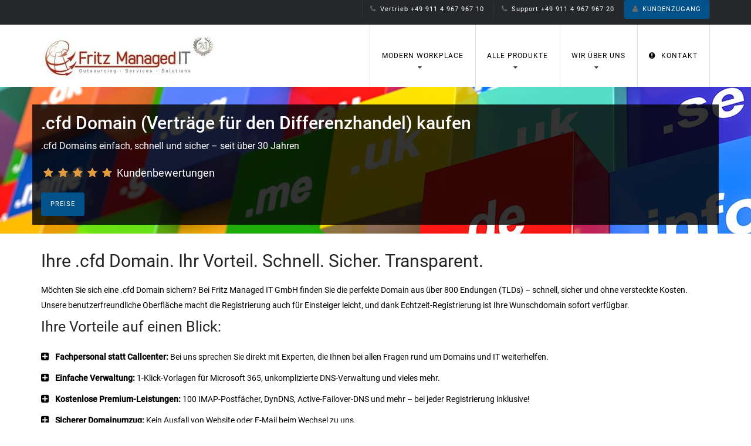

--- FILE ---
content_type: text/html; charset=UTF-8
request_url: https://www.fritz.gmbh/de/domain-registration-cfd.htm
body_size: 12527
content:
<!DOCTYPE html>
<html lang="de">
<head>
    <meta charset="UTF-8">
    <meta name="viewport" content="width=device-width, initial-scale=1, maximum-scale=5">
    <title>.cfd Verträge für den Differenzhandel Domain günstig registrieren Whois Preis kaufen</title>
    <meta name="description" content=".cfd Verträge für den Differenzhandel Domains schnell und günstig registrieren / umziehen">
    <meta name="robots" content="index,follow,noodp">
    <meta name="revisit-after" content="7 days">
    <meta name="audience" content="all, alle">
    <meta name="author" content="Fritz Managed IT GmbH, Ingo Fritz">
    <meta name="google-site-verification" content="Q0t1DZf43CLZ4HkT19CwsskXnD2qH6OGLm60BE_KxFw">
    <meta name="msvalidate.01" content="6037AD812B981D318E562250DDE26429">
    <meta name="page-topic" content="Dienstleistungen, Internet, Hosting">
    <meta name="publisher" content="Fritz Managed IT GmbH, Ingo Fritz">
    <link rel="apple-touch-icon" sizes="180x180" href="/apple-touch-icon.png?v=2b02aKEyvl">
    <link rel="icon" type="image/png" sizes="32x32" href="/favicon-32x32.png?v=2b02aKEyvl">
    <link rel="icon" type="image/png" sizes="16x16" href="/favicon-16x16.png?v=2b02aKEyvl">
    <link rel="manifest" href="/site.webmanifest?v=2b02aKEyvl">
    <link rel="mask-icon" href="/safari-pinned-tab.svg?v=2b02aKEyvl" color="#5bbad5">
    <link rel="shortcut icon" href="/favicon.ico?v=2b02aKEyvl">
    <meta name="apple-mobile-web-app-title" content="Fritz">
    <meta name="application-name" content="Fritz">
    <meta name="msapplication-TileColor" content="#b32413">
    <meta name="theme-color" content="#ffffff">
    <!-- Global site tag (gtag.js) - Google Ads: 1072687498, Google Tag Manager -->
    <script async src="https://www.googletagmanager.com/gtag/js?id=AW-1072687498" type="41cefd7488145bd68f337879-text/javascript"></script>
    <script type="41cefd7488145bd68f337879-text/javascript">
        window.dataLayer = window.dataLayer || [];
        function gtag(){
            dataLayer.push(arguments);
        }
        gtag('js', new Date());
        gtag('config', 'AW-1072687498');
        gtag("consent", "default", {
            ad_user_data: "denied",
            ad_personalization: "denied",
            ad_storage: "denied",
            analytics_storage: "denied",
            wait_for_update: 2000 // milliseconds to wait for update
        });
        // Enable ads data redaction by default [optional]
        gtag("set", "ads_data_redaction", true);        

        // Google Tag Manager
        (function(w, d, s, l, i) {
            w[l] = w[l] || [];
            w[l].push({
                'gtm.start': new Date().getTime(),
                event: 'gtm.js'
            });
            var f = d.getElementsByTagName(s)[0],
            j = d.createElement(s),
            dl = l != 'dataLayer' ? '&l=' + l : '';
            j.async = true;
            j.src = 'https://www.googletagmanager.com/gtm.js?id=' + i + dl;
            f.parentNode.insertBefore(j, f);
        })(window, document, 'script', 'dataLayer', 'GTM-WLPM2RS');
    </script>    
    <!-- End Google Tag Manager -->
    <script type="application/ld+json">
        {
            "@context": "https://schema.org",
            "@type": "Organization",
            "url": "https://www.fritz.gmbh",
            "logo": "https://cdn.fritz.gmbh/images/logo-fritz-managed-it-v2016.jpg"
        }
    </script>

    <!-- Facebook -->
    <meta property="og:image:width" content="1856">
    <meta property="og:image:height" content="972">
    <meta property="og:description" content="Die Fritz Managed IT GmbH ist Ihr kompetenter Partner, wenn es um professionelle Hosting L&ouml;sungen in Deutschland geht und dabei stets Ihre individuellen W&uuml;nsche ber&uuml;cksichtigt werden sollen.">
    <meta property="og:title" content="Fritz Managed IT GmbH">
    <meta property="og:image" content="https://cdn.fritz.gmbh/images/og-image.jpg">
    <meta property="og:url" content="https://www.fritz.gmbh/de/">
    <meta property="og:street-address" content="Ötterichweg 7">
    <meta property="og:postal-code" content="90411">
    <meta property="og:locality" content="Nürnberg">
    <meta property="og:region" content="Bayern">
    <meta property="og:country-name" content="Germany">
    <meta property="og:latitude" content="49.47922">
    <meta property="og:longitude" content="11.11668">
    <meta property="og:phone_number" content="+49 911 4967967 00">
    <meta property="og:fax_number" content="+49 911 4967967 99">
    <meta property="og:site_name" content="www.fritz.gmbh">
    <meta property="og:type" content="website">

    <!-- Cookie Banner -->
    <link rel="preconnect" href="//app.usercentrics.eu">
    <link rel="preconnect" href="//api.usercentrics.eu">
    <link rel="preload" href="//app.usercentrics.eu/browser-ui/latest/loader.js" as="script">
    <script id="usercentrics-cmp" src="https://web.cmp.usercentrics.eu/ui/loader.js" data-settings-id="K_FK-CJ2c" async type="41cefd7488145bd68f337879-text/javascript"></script>

    <link rel='stylesheet' id='combined-css'  href='https://cdn.fritz.gmbh/css/combined-20231027.min.css' type='text/css' media='all'>
    <!--[if IE 8]
    <link rel="stylesheet" type="text/css" href="https://cdn.fritz.gmbh/css/vc-ie8.css" media="screen">
    <![endif]-->
    <!-- Schriftarten lokal -->
    <style>
        /* roboto-regular - latin */
        @font-face {
        font-family: 'Roboto';
        font-style: normal;
        font-weight: 400;
        font-display: swap;
        src: url('../fonts/roboto-v27-latin-regular.eot'); /* IE9 Compat Modes */
        src: local(''),
        url('../fonts/roboto-v27-latin-regular.eot?#iefix') format('embedded-opentype'), /* IE6-IE8 */
        url('../fonts/roboto-v27-latin-regular.woff2') format('woff2'), /* Super Modern Browsers */
        url('../fonts/roboto-v27-latin-regular.woff') format('woff'), /* Modern Browsers */
        url('../fonts/roboto-v27-latin-regular.ttf') format('truetype'), /* Safari, Android, iOS */
        url('../fonts/roboto-v27-latin-regular.svg#Roboto') format('svg'); /* Legacy iOS */
        }
        /* roboto-500 - latin */
        @font-face {
        font-family: 'Roboto';
        font-style: normal;
        font-weight: 500;
        font-display: swap;
        src: url('../fonts/roboto-v27-latin-500.eot'); /* IE9 Compat Modes */
        src: local(''),
        url('../fonts/roboto-v27-latin-500.eot?#iefix') format('embedded-opentype'), /* IE6-IE8 */
        url('../fonts/roboto-v27-latin-500.woff2') format('woff2'), /* Super Modern Browsers */
        url('../fonts/roboto-v27-latin-500.woff') format('woff'), /* Modern Browsers */
        url('../fonts/roboto-v27-latin-500.ttf') format('truetype'), /* Safari, Android, iOS */
        url('../fonts/roboto-v27-latin-500.svg#Roboto') format('svg'); /* Legacy iOS */
        }
    </style>
        <link rel='stylesheet' id='easy-responsive-tabs-css'  href='https://cdn.fritz.gmbh/css/tabs/easy-responsive-tabs.css' type='text/css' media='all'>
    <link rel='stylesheet' id='stickymenu' href='https://cdn.fritz.gmbh/css/in-use/stickymenu.css?v=5' type='text/css' media='all'>
    <script src="https://cdn.fritz.gmbh/js/alaska-used/stickymenu.js?v=3" type="41cefd7488145bd68f337879-text/javascript"></script>
        <link rel="canonical" href="https://www.fritz.gmbh/de/domain-registration-cfd.htm">
    <link rel="alternate" hreflang="x-default" href="https://www.fritz.gmbh/de/domain-registration-cfd.htm">
    <link rel="alternate" hreflang="de" href="https://www.fritz.gmbh/de/domain-registration-cfd.htm">
    <link rel="alternate" hreflang="en" href="https://www.fritz.gmbh/en/domain-registration-cfd.htm">
<script type="41cefd7488145bd68f337879-text/javascript">
var clickRankAi = document.createElement("script");
clickRankAi.src = "https://js.clickrank.ai/seo/99ce0673-b3cf-4b7a-a5d9-2588bce1d06c/script?" + new Date().getTime();
clickRankAi.async = true;
document.head.appendChild(clickRankAi);
</script>
    
</head>
<body>
<!-- Google Tag Manager (noscript) -->
<noscript><iframe src="https://www.googletagmanager.com/ns.html?id=GTM-WLPM2RS" height="0" width="0" style="display:none;visibility:hidden"></iframe></noscript>
<!-- End Google Tag Manager (noscript) -->


<!--Wrapper-->
<div id="wrapper">
<!-- Start header -->
<header>
    <!-- Top line -->
    <div class="top-header">
        <div class="container">
            <div class="row">
                <div class="top-info col-sm-8 pull-right">
                    <div id="flags_language_selector"></div >
                    <ul>
                        <li><a href="tel:+49911496796710" title="Vertrieb unter Telefonnummer +49911496796710 anrufen"><i class="fa fa-phone"></i>Vertrieb +49 911 4 967 967 10</a></li>
                        <li><a href="tel:+49911496796720" title="Support unter Telefonnummer +49911496796720 anrufen"><i class="fa fa-phone"></i>Support +49 911 4 967 967 20</a></li>
                        <li><a href="https://admin.fritz.gmbh/?lang=de" class="ts-bt bt-login" title="Gehe zum Fritz Managed IT Kundenzugang"><i class="fa fa-user"></i>Kundenzugang</a></li>
                    </ul>                   
                </div>
            </div>
        </div>
    </div>
    <!-- Navigation -->
    <div class="main-header">
        <div class="container">
            <div class="logo">
                <a href="https://www.fritz.gmbh/de/" class="ariva_logo" title="Startseite Fritz Managed IT GmbH"><img src="https://cdn.fritz.gmbh/images/logo-fritz-managed-it-v2016.jpg" alt="Logo von Fritz Managed IT, spezialisiert auf IT Outsourcing, Managed IT Services und Lösungen für den modernen Arbeitsplatz (Windows Terminalserver / VDI)" width="300" height="93"></a>
            </div>
                            <a href="#" class="mobile-navigation" title="Navigation"><i class="fa fa-bars"></i></a>
                <div class="pull-right ts-mainmenu">
                    <nav class="main-menu nav-menu">
                        <ul id="menu-main-menu" class="menu-nav list-inline ts-response-simple ts-response-stack ts-effect-slide-top">
                            <li class="menu-item megamenu-item">
                                <a href="#" title="Modern Workplace (Hauptmenüpunkt ohne Verlinkung)">Modern Workplace</a>
                                <ul class="dropdown-menu">
                                    <li>
                                        <div class="megamenu-content ">                                                    
                                            <div class="col-sm-4">
                                                <h4 style="color: #FFFFFF;">Produkte</h4>

                                                <div class="menu-function-features-container">
                                                    <ul id="menu-produkte" class="menu">
                                                        <li class="menu-item"><a title="Hosting Microsoft Windows 2022 Terminalserver Remote Desktop Services mieten" href="hosting-windows-terminalserver.htm"><i class="fa fa-chevron-right"></i>Managed Windows Terminalserver</a></li>
                                                        <li class="menu-item"><a title="Management Microsoft Azure Virtual Desktop Windows Virtual Desktop Windows 10 Enterprise Multi-User" href="azure-virtual-desktop.htm"><i class="fa fa-chevron-right"></i>Managed Microsoft Azure Virtual Desktop</a></li>
                                                        <li class="menu-item"><a title="Managed Hosted Microsoft Exchange 2019 SE" href="hosted-exchange.htm"><i class="fa fa-chevron-right"></i>Fritz Hosted Exchange</a></li>
                                                        <li class="menu-item"><a title="Microsoft Office 365" href="microsoft365.htm"><i class="fa fa-chevron-right"></i>Microsoft 365</a></li>
                                                        <li class="menu-item"><a title="Hosting VoIP Telefonanlage Cloud Telefonie PBX" href="hosting-cloud-telefonanlage-voip.htm"><i class="fa fa-chevron-right"></i>Cloud Telefonie</a></li>
                                                    </ul>
                                                </div>
                                            </div>
                                            <div class="col-sm-4">
                                                <h4 style="color: #FFFFFF;">Lösungen nach Hersteller</h4>

                                                <div class="menu-function-features-container">
                                                    <ul id="menu-hersteller" class="menu">
                                                        <li class="menu-item"><a title="DATEV Hosting Deutschland" href="hosting-datev.htm"><i class="fa fa-chevron-right"></i>Datev</a></li>
                                                        <li class="menu-item"><a title="aB-Agenta Versicherungsmaklersoftware Hosting Deutschland" href="hosting-ab-agenta.htm"><i class="fa fa-chevron-right"></i>aB-Agenta</a></li>
                                                        <li class="menu-item"><a title="JTL Wawi Hosting Deutschland" href="hosting-jtl-wawi.htm"><i class="fa fa-chevron-right"></i>JTL-Wawi</a></li>
                                                        <li class="menu-item"><a title="alle Lösungen, alle Hersteller" href="solutions-hersteller.htm"><i class="fa fa-chevron-right"></i>Alle Hersteller...</a></li>
                                                    </ul>
                                                </div>
                                            </div>
                                            <div class="col-sm-4">
                                                <h4 style="color: #FFFFFF;">Lösungen nach Branche</h4>

                                                <div class="menu-function-features-container">
                                                    <ul id="menu-branche" class="menu">
                                                        <li class="menu-item"><a title="Lösungen für Selbständige / Mittelstand / KMU" href="solutions-selbstaendige-kmu.htm"><i class="fa fa-chevron-right"></i>Selbständige / KMU</a></li>
                                                        <li class="menu-item"><a title="Lösungen für Rechtsanwälte" href="solutions-rechtsanwaelte.htm"><i class="fa fa-chevron-right"></i>Rechtsanwälte</a></li>
                                                        <li class="menu-item"><a title="Lösungen für Steuerberater" href="solutions-steuerberater.htm"><i class="fa fa-chevron-right"></i>Steuerberater</a></li>
                                                        <li class="menu-item"><a title="Lösungen für die Versicherungsbranche" href="solutions-versicherungsbranche.htm"><i class="fa fa-chevron-right"></i>Versicherungsbranche</a></li>
                                                    </ul>
                                                </div>
                                            </div>
                                        </div>
                                    </li>
                                </ul>
                            </li>
                            <li class="menu-item menu-item-has-children dropdown">
                                <a title="Alle Produkte (Hauptmenüpunkt ohne Verlinkung)" href="#" class="dropdown-toggle">Alle Produkte</a>
                                <ul class="dropdown-menu" role="menu">
                                    <li class="menu-item"><a title="Managed Server Hosting" href="#"><i class="fa fa-chevron-right"></i> Cloud Services</a>
                                        <ul class="dropdown-menu" role="menu">
                                            <li class="menu-item"><a title="Hosting Managed Server Microsoft Windows Linux Cloud vServer VPS mieten" href="managed-server.htm"><i class="fa fa-chevron-right"></i>Managed Cloud Server</a></li>
                                            <li class="menu-item"><a title="Hosting Nextcloud ownCloud Nextcloud Deutschland managed" href="hosting-nextcloud.htm"><i class="fa fa-chevron-right"></i>Nextcloud Hosting</a></li>
                                            <li class="menu-item"><a title="Managed Hosted Microsoft MSSQL SQL-Server Standard" href="cloud-mssql-datenbank-hosting.htm"><i class="fa fa-chevron-right"></i>Microsoft SQL-Server</a></li>
                                            <li class="menu-item"><a title="Managed Hosted MySQL Server hochverfügbar" href="cloud-mysql-datenbank-hosting.htm"><i class="fa fa-chevron-right"></i>MySQL Server</a></li>
                                        </ul>
                                    </li>
                                    <li class="menu-item"><a title="Managed IT-Services IT Management" href="#"><i class="fa fa-chevron-right"></i> IT-Management</a>
                                        <ul class="dropdown-menu" role="menu">
                                            <li class="menu-item"><a title="Server Management Managed Server IT Services" href="server-management.htm"><i class="fa fa-chevron-right"></i> Server Management</a></li>
                                            <li class="menu-item"><a title="Enterprise Cloud Backup" href="cloud-onlinebackup.htm"><i class="fa fa-chevron-right"></i> Backup as a Service</a></li>
                                            <li class="menu-item"><a title="Disaster Recovery - bewahren Sie Ihre Firma vor einem Ausfall" href="disaster-recovery.htm"><i class="fa fa-chevron-right"></i> Disaster-Recovery</a></li>
                                            <li class="menu-item"><a title="Endpoint Protection: Monitoring / Security / Inventarisierung / Patching / Backup / 365 Backup" href="endpoint-protection.htm"><i class="fa fa-chevron-right"></i> Endpoint Protection</a></li>
                                            <li class="menu-item"><a title="Remotesupport Teamviewer" href="server-management.htm"><i class="fa fa-chevron-right"></i> Remotesupport</a></li>
                                            <li class="menu-item"><a title="VPN IPSec OpenVPN Roadworrier Site2Site SSL" href="vpn-solutions.htm"><i class="fa fa-chevron-right"></i> VPN Standortvernetzung</a></li>
                                            <li class="menu-item"><a title="Hetzner Cloud Management" href="hetzner-cloud-management.htm"><i class="fa fa-chevron-right"></i> Hetzner Cloud Management</a></li>
                                        </ul>
                                    </li>
                                    <li class="menu-item"><a title="E-Mail Hosting Deutschland (Hauptmenüpunkt ohne Verlinkung)" href="#"><i class="fa fa-chevron-right"></i> E-Mail</a>
                                        <ul class="dropdown-menu" role="menu">
                                            <li class="menu-item"><a title="Managed Hosted Microsoft Exchange 2019 SE" href="hosted-exchange.htm"><i class="fa fa-chevron-right"></i>Fritz Hosted Exchange</a></li>
                                            <li class="menu-item"><a title="Microsoft 365 Lizenzen" href="microsoft365.htm"><i class="fa fa-chevron-right"></i>Microsoft 365</a></li>
                                            <li class="menu-item"><a title="Managed Hosting Mail Archivierung rechtssicher" href="hosting-rechtssichere-mailarchivierung.htm"><i class="fa fa-chevron-right"></i>Rechtssichere Mailarchivierung</a></li>
                                            <li class="menu-item"><a title="E-Mail Verschlüsselung signieren Signierung verschlüsseln S/MIME" href="ssl-email-zertifikate.htm"><i class="fa fa-chevron-right"></i>S/MIME Zertifikate</a></li>
                                            <li class="menu-item"><a title="E-Mail Umzugsdienst umziehen Service" href="email-migration.htm"><i class="fa fa-chevron-right"></i>E-Mail Umzug</a></li>
                                        </ul>
                                    </li>
                                    <li class="menu-item"><a title="Webhosting (Hauptmenüpunkt ohne Verlinkung)" href="#"><i class="fa fa-chevron-right"></i> Webhosting</a>
                                        <ul class="dropdown-menu" role="menu">
                                            <li class="menu-item"><a title="Web Hosting: Webspace / Speicherplatz für Ihre Homepage / Webseite" href="shared-webhosting.htm"><i class="fa fa-chevron-right"></i>Webhosting</a></li>
                                            <li class="menu-item"><a title="Microsoft ASP.NET Hosting" href="asp.net-hosting.htm"><i class="fa fa-chevron-right"></i>ASP.NET Hosting</a></li>
                                            <li class="menu-item"><a title="Hosting Managed Windows Webserver IIS MSSQL ASP.NET" href="hosting-windows-webserver.htm"><i class="fa fa-chevron-right"></i>Managed Webserver Windows</a></li>
                                            <li class="menu-item"><a title="Hosting Managed Linux Webserver Apache nginx MySQL PHP Cloudlinux" href="hosting-linux-webserver.htm"><i class="fa fa-chevron-right"></i>Managed Webserver Linux</a></li>
                                            <li class="menu-item"><a title="Domains Registrierung kaufen registrieren" href="domains.htm"><i class="fa fa-chevron-right"></i>Domains</a></li>
                                            <li class="menu-item"><a title="SSL-Zertifikate kaufen" href="ssl.htm"><i class="fa fa-chevron-right"></i>SSL, E-Mail S/MIME</a></li>
                                        </ul>
                                    </li>
                                    <li class="menu-item"><a title="Software Lizenzen (Hauptmenüpunkt ohne Verlinkung)" href="#"><i class="fa fa-chevron-right"></i> Lizenzen</a>
                                        <ul class="dropdown-menu" role="menu">
                                            <li class="menu-item"><a title="Software Lizenzen Microsoft mieten" href="lizenzen.htm"><i class="fa fa-chevron-right"></i>Lizenzen mieten</a></li>
                                            <li class="menu-item"><a title="Microsoft Lizenzen SPLA mieten" href="microsoft-spla-mietlizenzen.htm"><i class="fa fa-chevron-right"></i>Microsoft Lizenzen mieten</a></li>
                                            <li class="menu-item"><a title="Gebrauchte Microsoft Lizenzen kaufen legal" href="microsoft-legale-gebrauchtlizenzen.htm"><i class="fa fa-chevron-right"></i>Microsoft Gebrauchtlizenzen</a></li>
                                        </ul>
                                    </li>
                                </ul>
                            </li>
                            <li class="menu-item menu-item-has-children dropdown">
                                <a href="#" title="Wir über uns (Hauptmenüpunkt ohne Verlinkung)" class="dropdown-toggle">Wir über uns</a>
                                <ul class="dropdown-menu" role="menu">
                                    <li class="menu-item"><a href="unternehmen.htm" title="Unternehmen"><i class="fa fa-chevron-right"></i>Unternehmen</a></li>
                                    <li class="menu-item"><a href="referenzen.htm" title="Referenzen"><i class="fa fa-chevron-right"></i>Referenzen</a></li>
                                    <li class="menu-item"><a href="jobs.htm" title="Jobs"><i class="fa fa-chevron-right"></i>Jobs</a></li>
                                    <li class="menu-item"><a href="rechenzentrum-deutschland.htm" title="Rechenzentren"><i class="fa fa-chevron-right"></i>Rechenzentren</a></li>
                                </ul>
                            </li>
                            <li class="menu-item">
                                <a href="kontakt.htm" title="Kontakt zur Fritz Managed IT GmbH"><i class="fa fa-exclamation-circle"></i>Kontakt</a>
                            </li>
                        </ul>   
                    </nav>
                </div>        
                    </div>        
    </div>
</header> 
<!-- End header -->

<!-- Banner -->
<section id="banner">
    <div style="background-image:url('https://cdn.fritz.gmbh/images/topheader/top-domain-registration.jpg'); 
        width: 100%; height: 250px; max-width: none; min-height: 100%; min-width: 100px; position: relative; background-size: 100%;" class="banner">
        <div style="background: hsla(0, 0%, 0%, 0.30)"></div>
        <div class="container">
            <div class="row">
                <div class="col-sm-12" style="background: hsla(0, 0%, 0%, 0.80); padding-top: 15px; padding-bottom: 15px;">
                    <h1 style="color: #FFFFFF; font-size: 30px; font-weight: 500;">.cfd Domain (Verträge für den Differenzhandel) kaufen</h1>
                    <p style="color: #FFFFFF; font-size: 16px;">
                        .cfd Domains einfach, schnell und sicher – seit über 30 Jahren                    </p>
                    <p>
                        <a href="#kommentare" title="Zu den Kunden Kommentaren" style="color: #FFFFFF;"><i class="fa fa-star" style="color:#e39b42; padding: 0 4px;"></i><i class="fa fa-star" style="color:#e39b42; padding: 0 4px;"></i><i class="fa fa-star" style="color:#e39b42; padding: 0 4px;"></i><i class="fa fa-star" style="color:#e39b42; padding: 0 4px;"></i><i class="fa fa-star" style="color:#e39b42; padding: 0 4px;"></i> Kundenbewertungen</a>
                    </p>
                    <div class="ts-button-text ts-style-button42">
                        <a href="#preise" title="Zu den Preisen" class="ts-bt cta-compare">Preise</a>
                    </div>
                </div>
            </div>
        </div>
    </div>
</section>
<!-- End Banner -->

<!-- content -->
<div id="container_full">
    <div class="ts-top-heading parallax-section">
        <div class="container">                
            <div class="row" id="preise">
                <div class="col-sm-12">
                    <div class="ts-wrapper">
                        <h2>Ihre .cfd Domain. Ihr Vorteil. Schnell. Sicher. Transparent.</h2>

                        <p>
                            Möchten Sie sich eine .cfd Domain sichern? Bei Fritz Managed IT GmbH finden Sie 
                            die perfekte Domain aus über 800 Endungen (TLDs) – schnell, sicher und ohne versteckte Kosten. Unsere 
                            benutzerfreundliche Oberfläche macht die Registrierung auch für Einsteiger leicht, und dank 
                            Echtzeit-Registrierung ist Ihre Wunschdomain sofort verfügbar.
                        </p>

                        <h3>Ihre Vorteile auf einen Blick:</h3>

                        <div class="ts-list-style ts-list-style-red">
                            <ul>
                                <li><span><i class="fa fa-plus-square"></i></span><strong>Fachpersonal statt Callcenter:</strong> Bei uns sprechen Sie direkt mit Experten, die Ihnen bei allen Fragen rund um Domains und IT weiterhelfen.</li>
                                <li><span><i class="fa fa-plus-square"></i></span><strong>Einfache Verwaltung:</strong> 1-Klick-Vorlagen für Microsoft 365, unkomplizierte DNS-Verwaltung und vieles mehr.</li>
                                <li><span><i class="fa fa-plus-square"></i></span><strong>Kostenlose Premium-Leistungen:</strong> 100 IMAP-Postfächer, DynDNS, Active-Failover-DNS und mehr – bei jeder Registrierung inklusive!</li>
                                <li><span><i class="fa fa-plus-square"></i></span><strong>Sicherer Domainumzug:</strong> Kein Ausfall von Website oder E-Mail beim Wechsel zu uns.</li>
                                <li><span><i class="fa fa-plus-square"></i></span><strong>Attraktive Konditionen für Reseller:</strong> Sonderpreise ab nur 10 Domains.</li>
                            </ul>
                        </div>

                        <p>
                            Profitieren Sie von unserer 30-jährigen Erfahrung in der Domain-Registrierung und erleben Sie, wie einfach es ist, 
                            Ihre Online-Präsenz zu starten oder zu erweitern. Sicher, schnell und zu günstigen Preisen!
                        </p>
                        <h2>Die TLD .tld im Überblick</h2>
    <div class="row">
    <div class="col-sm-4">
    <div class="ts-wrapper">
    TLD
    </div>
    </div>
    <div class="col-sm-4">
    <div class="ts-wrapper right">
    <strong>.cfd</strong>
    </div>
    </div>
    
    </div>
    
    <div class="row">
    <div class="col-sm-4">
    <div class="ts-wrapper">
    Land
    </div>
    </div>
    <div class="col-sm-4">
    <div class="ts-wrapper right">
    <strong>Verträge für den Differenzhandel</strong>
    </div>
    </div>
    
    </div>
    
    <div class="row">
    <div class="col-sm-4">
    <div class="ts-wrapper">
    Region
    </div>
    </div>
    <div class="col-sm-4">
    <div class="ts-wrapper right">
    <strong>Neue TLD / Vorregistrierung</strong>
    </div>
    </div>
    
    </div>
    
    <div class="row">
    <div class="col-sm-4">
    <div class="ts-wrapper">
    IDN (ä,ü,ß,...)
    </div>
    </div>
    <div class="col-sm-4">
    <div class="ts-wrapper right">
    <strong><i class="fa fa-check"></i></strong>
    </div>
    </div>
    
    </div>
    
    <div class="row">
    <div class="col-sm-4">
    <div class="ts-wrapper">
    Registrierdauer
    </div>
    </div>
    <div class="col-sm-4">
    <div class="ts-wrapper right">
    <strong>Echtzeit</strong>
    </div>
    </div>
    
    </div>
    
    <div class="row">
    <div class="col-sm-4">
    <div class="ts-wrapper">
    Abrechnungsmodus
    </div>
    </div>
    <div class="col-sm-4">
    <div class="ts-wrapper right">
    <strong>1 Jahr(e) im Voraus</strong>
    </div>
    </div>
    
    </div>
    
    <div class="row">
    <div class="col-sm-4">
    <div class="ts-wrapper">
    Treuhandservice
    </div>
    </div>
    <div class="col-sm-4">
    <div class="ts-wrapper right">
    <strong></strong>
    </div>
    </div>
    
    </div>
    <p>&nbsp;</p>
        <h2>Domain Preise für TLD .cfd </h2>
        
    <div class="row">
    <div class="col-sm-3">
    <div class="ts-wrapper">
    
    </div>
    </div>
    <div class="col-sm-3">
    <div class="ts-wrapper right">
    <u>Domainbestand 1-9</u>
    </div>
    </div>
    
        <div class="col-sm-3">
        <div class="ts-wrapper">
        <u>Domainbestand 10-99</u>
        </div>
        </div>
        
        <div class="col-sm-3">
        <div class="ts-wrapper">
        <u>Domainbestand 100+</u>
        </div>
        </div>
        
    </div>
    
    <div class="row">
    <div class="col-sm-3">
    <div class="ts-wrapper">
    Kosten/Jahr
    </div>
    </div>
    <div class="col-sm-3">
    <div class="ts-wrapper right">
    <strong>24,99 EUR<sup>19</sup></strong> | 21,00 EUR<sup>n</sup>
    </div>
    </div>
    
        <div class="col-sm-3">
        <div class="ts-wrapper">
        23,50 EUR<sup>n</sup>
        </div>
        </div>
        
        <div class="col-sm-3">
        <div class="ts-wrapper">
        auf Anfrage
        </div>
        </div>
        
    </div>
    
    <div class="row">
    <div class="col-sm-3">
    <div class="ts-wrapper">
    Einrichtungsgebühr
    </div>
    </div>
    <div class="col-sm-3">
    <div class="ts-wrapper right">
    - | -
    </div>
    </div>
    
        <div class="col-sm-3">
        <div class="ts-wrapper">
        -
        </div>
        </div>
        
        <div class="col-sm-3">
        <div class="ts-wrapper">
        auf Anfrage
        </div>
        </div>
        
    </div>
    
    <div class="row">
    <div class="col-sm-3">
    <div class="ts-wrapper">
    Umziehen!
    </div>
    </div>
    <div class="col-sm-3">
    <div class="ts-wrapper right">
    - | -
    </div>
    </div>
    
        <div class="col-sm-3">
        <div class="ts-wrapper">
        -
        </div>
        </div>
        
        <div class="col-sm-3">
        <div class="ts-wrapper">
        -
        </div>
        </div>
        
    </div>
    
    <div class="row">
    <div class="col-sm-3">
    <div class="ts-wrapper">
    Domain-Aktualisierung
    </div>
    </div>
    <div class="col-sm-3">
    <div class="ts-wrapper right">
    - | -
    </div>
    </div>
    
        <div class="col-sm-3">
        <div class="ts-wrapper">
        -
        </div>
        </div>
        
        <div class="col-sm-3">
        <div class="ts-wrapper">
        -
        </div>
        </div>
        
    </div>
    
    <div class="row">
    <div class="col-sm-3">
    <div class="ts-wrapper">
    Inhaberwechsel
    </div>
    </div>
    <div class="col-sm-3">
    <div class="ts-wrapper right">
    - | -
    </div>
    </div>
    
        <div class="col-sm-3">
        <div class="ts-wrapper">
        -
        </div>
        </div>
        
        <div class="col-sm-3">
        <div class="ts-wrapper">
        -
        </div>
        </div>
        
    </div>
    
    <div class="row">
    <div class="col-sm-3">
    <div class="ts-wrapper">
    Restore
    </div>
    </div>
    <div class="col-sm-3">
    <div class="ts-wrapper right">
    - | -
    </div>
    </div>
    
        <div class="col-sm-3">
        <div class="ts-wrapper">
        -
        </div>
        </div>
        
        <div class="col-sm-3">
        <div class="ts-wrapper">
        -
        </div>
        </div>
        
    </div>
    
    <div class="row">
    <div class="col-sm-3">
    <div class="ts-wrapper">
    
    </div>
    </div>
    <div class="col-sm-3">
    <div class="ts-wrapper right">
    <a href="bestellung.php?typ=DOMAIN" class="ts-bt cta-compare">Jetzt bestellen</a>
    </div>
    </div>
    
        <div class="col-sm-3">
        <div class="ts-wrapper">
        -
        </div>
        </div>
        
        <div class="col-sm-3">
        <div class="ts-wrapper">
        -
        </div>
        </div>
        
    </div>
    <p>&nbsp;<br>
    <sup>19</sup> Preis inkl. 19% Mwst.<br>
    <sup>n</sup> Die Netto-Preise sind auschließlich für Firmen / Gewerbetreibende gültig!
    </p>                            <p>&nbsp;</p>

                            <h2>Domain-Reseller / Großkunden</h2>

                            <p>Domain Reseller / Großkunden bekommen ab einem Bestand von 10 Domains <a href="domain-reseller-preisliste.htm">Domain Resellerpreise</a> auf alle Domainendungen. 
            Gerne sind wir Ihnen auch beim Umzug Ihres Domain Portfolios (auch von exotischen Domain TLD!) zu uns behilflich. Mit über 25 Jahren Erfahrung im Domain Geschäft garantierten wir Ihnen einen reibungslosen Domain-Umzug!</p>

                            <p>&nbsp;</p>

                            <h2>Mehr fürs Geld durch viele kostenlos enthaltene Premium-Leistungen</h2>

                            <div class="row">
                                <div class="col-sm-3">
                                    <div class="ts-wrapper center">
                                        <i class="fa fa-sitemap fa-4x"></i></br />
                                        <p>Übersichtliche, mandantenfähige Verwaltung</p>
                                    </div>
                                </div>
                                <div class="col-sm-3">
                                    <div class="ts-wrapper center">
                                        <i class="fa fa-envelope fa-4x"></i><br />
                                        <p>100 E-Mail IMAP/POP3 Postfächer, Webmail, unlimitiert E-Mail Weiterleitungen</p>
                                    </div>
                                </div>
                                <div class="col-sm-3">
                                    <div class="ts-wrapper center">
                                        <i class="fa fa-external-link-square fa-4x"></i></br />
                                        <p>Domain-Weiterleitung</p>
                                    </div>
                                </div>
                                <div class="col-sm-3">
                                    <div class="ts-wrapper center">
                                        <i class="fa fa-tachometer fa-4x"></i></br />
                                        <p>4 hochverfügbare DNS-Server, Echtzeit-DNS</p>
                                    </div>
                                </div>
                            </div>

                            <p>Bei allen Domainregistrationen sind folgende Services enthalten:</p>

                            <div class="ts-list-style ts-list-style-red">
                                <ul>
                                    <li><span><i class="fa fa-plus-square"></i></span> <a href="domains-services.htm#controlpanel" title="Weitere Informationen zur Kundenoberfläche">Komfortable und leicht bedienbare Verwaltung</a></li>
                                    <li><span><i class="fa fa-plus-square"></i></span> inklusive 100 POP3/IMAP E-Mail Postfächer (je 1 GB) mit Spamschutz/Virenschutz, komfortables Webmail, unlimitiert E-Mail Weiterleitungen</li>
                                    <li><span><i class="fa fa-plus-square"></i></span> <a href="domains-services.htm#1click" title="Weitere Informationen zu den 1 Click DNS-Einträgen">Bequeme 1 Click DNS-Einträge (Weiterleitung 301, Microsoft 365, ...)</a></li>
                                    <li><span><i class="fa fa-plus-square"></i></span> <a href="domains-services.htm#dyndns" title="Weitere Informationen zum enthaltenen Dynamic DNS Dienst">Unlimitiert Dynamic DNS</a></li>
                                    <li><span><i class="fa fa-plus-square"></i></span> <a href="domains-services.htm#dns-active-failover" title="Weitere Informationen zum enthaltenen Active-Failover DNS Dienst">kostenloser DNS Active-Failover Eintrag</a></li>
                                    <li><span><i class="fa fa-plus-square"></i></span> <a href="domains-services.htm#api" title="Weitere Informationen zu unserer API (Programmierschnittstelle)">API Schnittstelle</a></li>
                                    <li><span><i class="fa fa-plus-square"></i></span> <a href="domains-services.htm#dns" title="Weitere Informationen zu den enthaltenen DNS-Servern">Nutzen Sie Ihre eigenen DNS-Server oder kostenlos unsere 4 hochverfügbaren DNS-Server</a></li>
                                    <li><span><i class="fa fa-plus-square"></i></span> Domaininhaber (Owner-C), Admin-C, Tech-C und Zone-C frei wählbar!</li>
                                </ul>
                            </div>

                        <div class="ts-top-heading parallax-section">
    <div class="container">                
        <div class="row">
            <div class="col-sm-12">
                <div class="ts-wrapper">
                    <h2 id="bestellung">Bestellung</h2>

                    <div class="ts-box-border ts-content-box-border3">
                        <p>Beantragen Sie einfach den <strong>kostenlosen Kundenzugang</strong>! Dort können Sie dann Ihre gewünschte(n) Domain(s) registrieren/umziehen!</p>

                        <div class="ts-button-text">
                            <a href="bestellen.php?paket=482" class="ts-style-button normal">Neu anmelden</a>
                        </div>
                    </div>
                </div>
            </div>
        </div>
    </div>
</div>
                    </div>
                </div>
            </div>
        </div>
    </div>

            <!-- Preise und Ausstattung -->
        <div class="ts-top-heading parallax-section">
            <div class="container">                
                <div class="row">
                    <div class="col-sm-12">
                        <div class="ts-wrapper">
                            <h2>Voraussetzungen / Vergaberichtlinien TLD .cfd</h2>

                            <p> Premium-Domains sehr teuer!<br></p>                        </div>
                    </div>
                </div>
            </div>
        </div>
    <div class="ts-shortcodes-heading parallax-section" id="kommentare">
    <div class="container">
        <div class="row">
            <div class="col-sm-12">
                <div class="ts-wrapper">
                    <h2>Kunden Meinungen</h2>
                    
<div class="col-sm-4">
<div class="ts-wrapper">
<strong>Patrick “censored” K.</strong>
<p>
<i class="fa fa-star fa-2x" style="color:#e39b42; padding: 0 4px;"></i><i class="fa fa-star fa-2x" style="color:#e39b42; padding: 0 4px;"></i><i class="fa fa-star fa-2x" style="color:#e39b42; padding: 0 4px;"></i><i class="fa fa-star fa-2x" style="color:#e39b42; padding: 0 4px;"></i><i class="fa fa-star fa-2x" style="color:#e39b42; padding: 0 4px;"></i> </p>
<p><i class="fa fa-quote-left left"></i>
Wir haben seit ein paar Monaten dort die Datenbanken für mehrere Warenwirtschaftssysteme (JTL-Wawi). Die Datenbanken sind performant und laufen wirklich gut.
Auf Grund eines Verbindungsausfalls (auf unserer Seite) gab es ein Problem bei einem Update... <i class="fa fa-quote-right right"></i></p>
</div>
</div>
<div class="col-sm-4">
<div class="ts-wrapper">
<strong>Till Pape</strong>
<p>
<i class="fa fa-star fa-2x" style="color:#e39b42; padding: 0 4px;"></i><i class="fa fa-star fa-2x" style="color:#e39b42; padding: 0 4px;"></i><i class="fa fa-star fa-2x" style="color:#e39b42; padding: 0 4px;"></i><i class="fa fa-star fa-2x" style="color:#e39b42; padding: 0 4px;"></i><i class="fa fa-star fa-2x" style="color:#e39b42; padding: 0 4px;"></i> </p>
<p><i class="fa fa-quote-left left"></i>
Absolut top: freundlich, kurze Antwortzeiten und super Beratung. Bei Problemen sehr hilfsbereit. Nicht zu vergleichen mit den großen Anbietern. <i class="fa fa-quote-right right"></i></p>
</div>
</div>
<div class="col-sm-4">
<div class="ts-wrapper">
<strong>Sven D.</strong>
<p>
<i class="fa fa-star fa-2x" style="color:#e39b42; padding: 0 4px;"></i><i class="fa fa-star fa-2x" style="color:#e39b42; padding: 0 4px;"></i><i class="fa fa-star fa-2x" style="color:#e39b42; padding: 0 4px;"></i><i class="fa fa-star fa-2x" style="color:#e39b42; padding: 0 4px;"></i><i class="fa fa-star fa-2x" style="color:#e39b42; padding: 0 4px;"></i> </p>
<p><i class="fa fa-quote-left left"></i>
Locker, freundlich und kompetent.
Was will man mehr? Besten Dank! <i class="fa fa-quote-right right"></i></p>
</div>
</div>

                     
                </div>
            </div>
        </div>
    </div>
</div>
</div>
<!-- End / content -->

    <div itemscope itemtype="http://data-vocabulary.org/Product">
        <span itemprop="brand" content="Fritz Managed IT GmbH"></span>
        <span itemprop="name" content=".cfd Domain"></span>
        <span itemprop="category" content="Domains > .cfd"></span>
        <span itemprop="identifier" content="mpn:TLDcfdDOMAIN"></span>
        <span itemprop="offerDetails" itemscope itemtype="http://data-vocabulary.org/Offer-aggregate">
            <span itemprop="offerURL" content="https://www.fritz.gmbh>/de/domain-registration-cfd.htm"></span>
            <meta itemprop="currency" content="EUR" />
            <span itemprop="lowPrice" content="15,00 EUR"></span>
            <span itemprop="highPrice" content="24,99 EUR"></span>
            <span itemprop="condition" content="new"></span>
            <span itemprop="availability" content="in_stock"></span>
        </span>
    </div>
<!-- Start Bottom contact -->
<!-- Calendly Link-Widget Beginn -->
<link href="https://assets.calendly.com/assets/external/widget.css" rel="stylesheet">
<script defer src="https://assets.calendly.com/assets/external/widget.js" type="41cefd7488145bd68f337879-text/javascript"></script>
<!-- Calendly Link-Widget Ende -->

<div class="ts-services-enterprise-solutions parallax-section" id="telefon">
    <div class="ts-overlay"></div>
    <div class="container">
        <div class="row">
            <div class="col-sm-12">
                <div class="ts-wrapper">
                    <div class="ts-section-title center title-light">
                        <h3>Wir helfen Ihnen gerne weiter!</h3>

                    <p>Gerne beantwortet Ihnen unser kompetenter Service alle Ihre Fragen zu unseren Produkten und hilft Ihnen bei der Produktauswahl weiter.</p>
                    </div>
                    <div class="row">
                        <div class="inner-row clearfix">
                            <div class="col-sm-6 ts-services-enterprise-solutions-left">
                                <div class="ts-wrapper">
                                    <div class="ts-feature-item right">
                                        <div class="icon-feature">
                                            <a href="" title="Termin für Rückruf vereinbaren" onclick="if (!window.__cfRLUnblockHandlers) return false; Calendly.initPopupWidget({url: 'https://calendly.com/ingofritz'});return false;" data-cf-modified-41cefd7488145bd68f337879-=""><i class="fa fa-phone"></i></a>
                                        </div>
                                        <div class="info-feature">
                                            <h3>Rückrufservice</h3>   

                                            <div class="ts-button-text ts-style-button42">
                                                <a href="" class="ts-bt cta-compare" title="Termin für Rückruf vereinbaren" onclick="if (!window.__cfRLUnblockHandlers) return false; Calendly.initPopupWidget({url: 'https://calendly.com/ingofritz'});return false;" data-cf-modified-41cefd7488145bd68f337879-="">Termin auswählen</a>
                                            </div>
                                        </div>
                                    </div>
                                    <!--
                                    <div class="ts-feature-item right">
                                        <div class="icon-feature">
                                            <a href="tel:+49911496796710" title="Telefon +49911496796710 anrufen" 
                                            onclick="return gtag_report_conversion('DOMAINS-PHONE');"><i class="fa fa-phone"></i></a>
                                        </div>
                                        <div class="info-feature">
                                            <h3>Telefon</h3>

                                            <div class="ts-button-text ts-style-button42">
                                                <a href="tel:+49911496796710" class="ts-bt cta-compare" title="Telefon +49911496796710 anrufen" 
                                                onclick="return gtag_report_conversion('DOMAINS-PHONE');">+49 911 4 967 967 10</a>
                                            </div>

                                            <p>Wir freuen uns über Ihren Anruf (Mo-Fr 09:00-17:00)</p>
                                        </div>
                                    </div>
                                    -->
                                </div>
                            </div>
                            <div class="col-sm-6">
                                <div class="ts-wrapper">
                                    <div class="ts-feature-item left">
                                        <div class="icon-feature">
                                            <a href="kontakt.htm?anfrage=DOMAINS" title="Kontaktformular ausfüllen" onclick="if (!window.__cfRLUnblockHandlers) return false; return gtag_report_conversion('DOMAINS-CONTACTFORM');" data-cf-modified-41cefd7488145bd68f337879-=""><i class="fa fa-envelope"></i></a>
                                        </div>
                                        <div class="info-feature">
                                            <h3>Kontaktformular</h3>

                                            <div class="ts-button-text ts-style-button42">
                                                <a href="kontakt.htm?anfrage=DOMAINS" class="ts-bt cta-compare" title="Kontaktformular ausfüllen" onclick="if (!window.__cfRLUnblockHandlers) return false; return gtag_report_conversion('DOMAINS-CONTACTFORM');" data-cf-modified-41cefd7488145bd68f337879-="">Kontakt</a>
                                            </div>
                                        </div>
                                    </div>
                                </div>
                            </div>
                        </div>
                    </div>
                </div>
            </div>
        </div>
    </div>
</div>
<div class="ts-shortcodes-heading parallax-section">
    <div class="container">
        <div class="row">
            <div class="col-sm-4 center">
                <div class="ts-wrapper">
                    <img src="https://cdn.fritz.gmbh/images/logo-microsoft-csp.png" alt="Microsoft Cloud Solution Provider (CSP) Logo, symbolisiert zuverlässiges Hosting und EU-DSGVO-Konformität" title="Microsoft Cloud Solution Provider" style="width: 200px; height: 60px;">
                </div>
            </div>
            <div class="col-sm-4 center">
                <div class="ts-wrapper">
                    <img src="https://cdn.fritz.gmbh/images/logo-microsoft-spla-partner.png" alt="Microsoft SPLA Partner Logo, symbolisiert Partnerschaft und Unterstützung von Microsoft-Produkten wie Exchange, SQL-Server, Windows Terminalserver. EU-DSGVO-konform." title="Microsoft SPLA Partner" style="width: 200px; height: 60px;">
                </div>
            </div>
            <div class="col-sm-4 center">
                <div class="ts-wrapper">
                    <img src="https://cdn.fritz.gmbh/images/logo-ripe-ncc-member.png" alt="RIPE NCC Logo mit dem Text 'Member' darunter, symbolisiert Mitgliedschaft und Zuverlässigkeit im Netzwerkbereich." title="RIPE NCC Member" style="width: 200px; height: 60px;">
                </div>
            </div>
        </div>
    </div>
</div>

    <script type="41cefd7488145bd68f337879-text/javascript">
        window.embeddedChatbotConfig = {
            chatbotId: "OZZU_fKqNQVTPLbxuiJOc",
            domain: "www.chatbase.co"
        }
    </script>
    <script src="https://www.chatbase.co/embed.min.js" defer type="41cefd7488145bd68f337879-text/javascript"></script>
<!-- End Bottom contact -->    

<!-- Start footer -->
<footer>
    <div class="container">
        <div class="row">
                            <div class="col-lg-3 col-md-3 col-sm-6">
                    <div class="nav_menu-1 nav_menu">
                        <h3 class="title">Produkte</h3>
                        <div class="menu-support-help-container">
                            <ul id="menu-footer-produkte" class="menu">
                                <li class="menu-item"><a href="hosting-windows-terminalserver.htm">Managed Windows Terminalserver</a></li>
                                <li class="menu-item"><a href="hosting-datev.htm">Datev Server mieten</a></li>
                                <li class="menu-item"><a href="hosted-exchange.htm">Hosted Exchange</a></li>
                                <li class="menu-item"><a href="server-management.htm">Server Management</a></li>
                            </ul>
                        </div>
                    </div>
                </div>
                        <div class="col-lg-3 col-md-3 col-sm-6">
                <div class="nav_menu-1 nav_menu">
                    <h3 class="title">Rechtliches</h3>
                    <div class="menu-support-help-container">
                        <ul id="menu-footer-help" class="menu">
                            <li class="menu-item"><a href="impressum.htm">Impressum</a></li>
                            <li class="menu-item"><a href="agb.htm">AGB</a></li>
                            <li class="menu-item"><a href="datenschutz.htm">Datenschutz</a></li>
                            <li class="menu-item"><a href="#" onClick="if (!window.__cfRLUnblockHandlers) return false; UC_UI.showSecondLayer();" data-cf-modified-41cefd7488145bd68f337879-="">Cookie-Einstellungen</a></li>
                            <li class="menu-item"><a href="vertraege-kuendigen.htm">Verträge jetzt kündigen</a></li>
                        </ul>
                    </div>
                </div>
            </div>
                            <div class="col-lg-3 col-md-3 col-sm-6">
                    <div class="nav_menu-2 nav_menu">
                        <h3 class="title">News</h3>
                        <div class="menu-support-help-container">
                            <ul id="menu-footer-news" class="menu">
                                <li class="menu-item"><a href="jobs.htm">Jobs</a></li>
                                <li class="menu-item"><a href="https://blog.fritz.gmbh">Blog</a></li>
                            </ul>
                        </div>
                        <div class="ts-social-footer ">                        
                            <h3 class="title">Follow us</h3>        
                            <a href="https://www.linkedin.com/company/fritzmanagedit" target="_blank" title="Fritz Managed IT GmbH auf Linkedin"><span><i class="fa fa-linkedin"></i></span></a>
                            <a href="https://www.facebook.com/FritzManagedIT" target="_blank" title="Fritz Managed IT GmbH auf Facebook"><span><i class="fa fa-facebook"></i></span></a>
                            <a href="https://x.com/fritzmanagedit" target="_blank" title="Fritz Managed IT GmbH auf X (Twitter)"><span><i class="fa fa-twitter"></i></span></a>
                            <a href="https://www.youtube.com/@fritzmanagedit" target="_blank" title="Fritz Managed IT GmbH auf Youtube"><span><i class="fa fa-youtube"></i></span></a>
                        </div>
                    </div>
                </div>
                <div class="col-lg-3 col-md-3 col-sm-6 last">
                    <div class="ts_alaska_follow_us-1 TS_ALASKA_Follow_us">
                        <h3 class="title">Support &amp; Hilfe</h3>
                        <div class="menu-support-help-container">
                            <ul id="menu-footer-support" class="menu">
                                <li class="menu-item"><a href="kontakt.htm">Kontakt</a></li>
                                <li class="menu-item"><a title="Kundenzugang" href="https://admin.fritz.gmbh/?lang=de">Kundenzugang</a></li>
                                <li class="menu-item"><a href="https://fritzmanagedit.statuspage.io/">Status Systeme</a></li>
                                <li class="menu-item"><a title="API Dokumentation" href="https://api.fritz.gmbh">API Schnittstelle</a></li>
                            </ul>
                            <div id="stlivechat0"></div>
                            <p>&nbsp;</p>
                            <p>
                                <a href="https://get.teamviewer.com/byauchg" rel="noreferrer nofollow" style="color: #FFFFFF;">
                                    <img src="https://cdn.fritz.gmbh/images/logo-teamviewer.png" alt="Logo von TeamViewer in blau und weiß, zeigt das Symbol und den Namen des Unternehmens." title="Download von Teamviewer Quicksupoprt" width="210" height="82">
                                </a>
                            </p>
                        </div>
                    </div>
                </div>    
                    </div>
    </div>    
</footer>
<!-- End footer -->

<!-- Start copyright -->
<div class="ts-copy-right">
    <div class="container">
        <div class="row">
            <div class="col-lg-4 col-md-4 col-sm-12">
                <p>© 2015 Fritz Managed IT GmbH, alle Rechte vorbehalten.</p>
            </div>
        </div>
    </div>
</div>
<!-- End copyright -->    

<!-- Start popup -->    
<div class="clr toggle-bar-fade hidden-xs" id="toggle-bar-wrap">
    <div class="clr container" id="toggle-bar">
        <div class="container">
            <div class="col-sm-6  ">                    
                <h4>Kontakt</h4>
                <p>Gerne sind wir für Sie da!</p>
                <div class="vcex-spacing"></div>
                <div>
                    <h4>Kontaktmöglichkeiten:</h4>
                </div>
                <div class="vcex-list_item">
                    <span class="fa fa-map-marker"></span>Fritz Managed IT GmbH, Ötterichweg 7, DE 90411 Nürnberg
                </div>
                <div class="vcex-list_item">
                    <span class="fa fa-envelope-o"></span><a href="&#109;&#97;&#105;&#108;&#116;&#111;&#58;&#105;&#110;&#102;&#111;&#64;&#109;&#97;&#110;&#97;&#103;&#101;&#100;&#45;&#105;&#116;&#46;&#105;&#110;&#102;&#111;">&#105;&#110;&#102;&#111;&#64;&#109;&#97;&#110;&#97;&#103;&#101;&#100;&#45;&#105;&#116;&#46;&#105;&#110;&#102;&#111;</a>               
                </div>
                <div class="vcex-list_item">
                    <span class="fa fa-phone"></span>+49 (0)911 4 967 967 00
                </div>
                <div class="vcex-list_item">
                    <span class="fa fa-fax"></span>+49 (0)911 4 967 967 99
                </div>
            </div>
        </div>
    </div>
</div>    
<!-- End popup -->       
</div>
<!-- End / Page wrap -->

<script defer type="41cefd7488145bd68f337879-text/javascript" src='https://cdn.fritz.gmbh/js/alaska-used/jquery-1.11.3.min.js'></script>
<script defer type="41cefd7488145bd68f337879-text/javascript" src='https://cdn.fritz.gmbh/js/alaska-used/jquery-ui.min.js'></script>
<script defer type="41cefd7488145bd68f337879-text/javascript" src='https://cdn.fritz.gmbh/js/alaska-used/bootstrap.min.js'></script>
<script defer type="41cefd7488145bd68f337879-text/javascript" src='https://cdn.fritz.gmbh/js/alaska-used/chosen.jquery.min.js'></script>
<script defer type="41cefd7488145bd68f337879-text/javascript" src='https://cdn.fritz.gmbh/js/alaska-used/custom.js'></script>
<script defer type="41cefd7488145bd68f337879-text/javascript" src='https://cdn.fritz.gmbh/js/alaska-used/jquery-migrate.min.js'></script>
<script defer type="41cefd7488145bd68f337879-text/javascript" src='https://cdn.fritz.gmbh/js/alaska-used/jquery.appear.min.js'></script>
<script defer type="41cefd7488145bd68f337879-text/javascript" src='https://cdn.fritz.gmbh/js/alaska-used/jquery.blockUI.min.js'></script>
<script defer type="41cefd7488145bd68f337879-text/javascript" src='https://cdn.fritz.gmbh/js/alaska-used/jquery.circliful.min.js'></script>
<script defer type="41cefd7488145bd68f337879-text/javascript" src='https://cdn.fritz.gmbh/js/alaska-used/jquery.cubeportfolio.min.js'></script>
<script defer type="41cefd7488145bd68f337879-text/javascript" src='https://cdn.fritz.gmbh/js/alaska-used/jquery.sticky.js'></script>
<script defer type="41cefd7488145bd68f337879-text/javascript" src='https://cdn.fritz.gmbh/js/alaska-used/loading.js'></script>
<script defer type="41cefd7488145bd68f337879-text/javascript" src='https://cdn.fritz.gmbh/js/alaska-used/portfolio.js'></script>
<script defer type="41cefd7488145bd68f337879-text/javascript" src='https://cdn.fritz.gmbh/js/alaska-used/retina.min.js'></script>
<script defer type="41cefd7488145bd68f337879-text/javascript" src='https://cdn.fritz.gmbh/js/alaska-used/scripts.js'></script>

<script defer type="41cefd7488145bd68f337879-text/javascript" src='https://cdn.fritz.gmbh/js/alaska-used/calendly-widget.js'></script>
<script defer type="41cefd7488145bd68f337879-text/javascript" src='https://cdn.fritz.gmbh/js/alaska-used/cookieconsent.min.js'></script>
<script defer type="41cefd7488145bd68f337879-text/javascript" src='https://cdn.fritz.gmbh/js/alaska-used/jquery.smartmenu.js'></script>
<script defer type="41cefd7488145bd68f337879-text/javascript" src='https://cdn.fritz.gmbh/js/alaska-used/stickymenu.js'></script>
    <script defer type="41cefd7488145bd68f337879-text/javascript" src='https://cdn.fritz.gmbh/js/accordion/accordion-tab.js'></script>
    <script defer type="41cefd7488145bd68f337879-text/javascript" src='https://cdn.fritz.gmbh/js/accordion/accordion.js'></script>
    <script defer type="41cefd7488145bd68f337879-text/javascript" src='https://cdn.fritz.gmbh/js/accordion/easyResponsiveTabs.js'></script>
    <script type="41cefd7488145bd68f337879-text/javascript">
        $( function() {
            $( "#accordion" ).accordion();
        } );
    </script>

<script type="41cefd7488145bd68f337879-text/javascript">function loadScript(a){var b=document.getElementsByTagName("head")[0],c=document.createElement("script");c.type="text/javascript",c.src="https://tracker.metricool.com/resources/be.js",c.onreadystatechange=a,c.onload=a,b.appendChild(c)}loadScript(function(){beTracker.t({hash:"d43ce1ce2f917591e250b1e288b814d"})});</script>
<script type="41cefd7488145bd68f337879-text/javascript">
  !function(){var i="analytics",analytics=window[i]=window[i]||[];if(!analytics.initialize)if(analytics.invoked)window.console&&console.error&&console.error("Segment snippet included twice.");else{analytics.invoked=!0;analytics.methods=["trackSubmit","trackClick","trackLink","trackForm","pageview","identify","reset","group","track","ready","alias","debug","page","screen","once","off","on","addSourceMiddleware","addIntegrationMiddleware","setAnonymousId","addDestinationMiddleware","register"];analytics.factory=function(e){return function(){if(window[i].initialized)return window[i][e].apply(window[i],arguments);var n=Array.prototype.slice.call(arguments);if(["track","screen","alias","group","page","identify"].indexOf(e)>-1){var c=document.querySelector("link[rel='canonical']");n.push({__t:"bpc",c:c&&c.getAttribute("href")||void 0,p:location.pathname,u:location.href,s:location.search,t:document.title,r:document.referrer})}n.unshift(e);analytics.push(n);return analytics}};for(var n=0;n<analytics.methods.length;n++){var key=analytics.methods[n];analytics[key]=analytics.factory(key)}analytics.load=function(key,n){var t=document.createElement("script");t.type="text/javascript";t.async=!0;t.setAttribute("data-global-segment-analytics-key",i);t.src="https://cdn.segment.com/analytics.js/v1/" + key + "/analytics.min.js";var r=document.getElementsByTagName("script")[0];r.parentNode.insertBefore(t,r);analytics._loadOptions=n};analytics._writeKey="rNW3uojd5Ay0zC8mGvJI9A8CkUy0GYZB";;analytics.SNIPPET_VERSION="5.2.0";
  analytics.load("rNW3uojd5Ay0zC8mGvJI9A8CkUy0GYZB");
  analytics.page();
  }}();
</script>
<script src="https://static.claydar.com/init.v1.js?id=claBHkmyJB" type="41cefd7488145bd68f337879-text/javascript"></script>

<script src="/cdn-cgi/scripts/7d0fa10a/cloudflare-static/rocket-loader.min.js" data-cf-settings="41cefd7488145bd68f337879-|49" defer></script><script defer src="https://static.cloudflareinsights.com/beacon.min.js/vcd15cbe7772f49c399c6a5babf22c1241717689176015" integrity="sha512-ZpsOmlRQV6y907TI0dKBHq9Md29nnaEIPlkf84rnaERnq6zvWvPUqr2ft8M1aS28oN72PdrCzSjY4U6VaAw1EQ==" data-cf-beacon='{"version":"2024.11.0","token":"566ea6bcb18e4175bc5c2f992a59aa3e","server_timing":{"name":{"cfCacheStatus":true,"cfEdge":true,"cfExtPri":true,"cfL4":true,"cfOrigin":true,"cfSpeedBrain":true},"location_startswith":null}}' crossorigin="anonymous"></script>
</body>
</html>


--- FILE ---
content_type: text/css
request_url: https://cdn.fritz.gmbh/css/in-use/stickymenu.css?v=5
body_size: -126
content:

/* Aufbau der Sticky Navigation */
.sticky-nav {
      	display: flex;
      	position: -webkit-sticky;
      	position: sticky;
      	top: 93px; /* Versetzt die Position der Sticky Navigation unter die Main-Navigation */
      	background: hsla(0, 0%, 0%, 0.60);
      	z-index: 20000;
	}
    
/* Gestaltung der Menü-Links */
    .sticky-nav a {
      	color: #fff;
      	text-decoration: none;
      	padding: 10px 15px;
      	transition: background-color 0.3s; /* Farbübergang-Animation beim scrollen */
    }
    
/* Gestaltung der Menü-Links im Bereich einer aktiven Section */
    .sticky-nav a.active-section {
          background: hsla(0, 0%, 0%, 0.90);
    }

    .content {
    	padding-top: 0px; /* Wert entspricht der Höhe des Main-Menü + Sticky Menü + optischer Abstand als Ausgleich */
    }


--- FILE ---
content_type: application/javascript
request_url: https://cdn.fritz.gmbh/js/alaska-used/stickymenu.js
body_size: -307
content:
// JavaScript to für active sections und Sticky Navigation
	window.addEventListener("scroll", function() {
    	var sections = document.querySelectorAll('.content');
    	var navLinks = document.querySelectorAll('.sticky-nav a');

    sections.forEach(function(section, index) {
      	var top = section.offsetTop - 1; // Start der Erkennung des Abschnitts X Pixel vor dem eigentlichen Abschnitt
      	var height = section.offsetHeight + 0;

      if (window.scrollY >= top && window.scrollY < top + height) {
       	navLinks[index].classList.add('active-link');
        navLinks[index].classList.add('active-section');
      } else {
        navLinks[index].classList.remove('active-link');
        navLinks[index].classList.remove('active-section');
      }
    });
  });

--- FILE ---
content_type: application/javascript
request_url: https://cdn.fritz.gmbh/js/accordion/accordion-tab.js
body_size: -231
content:
jQuery(document).ready(function($) {
							var icons = {
								header: "ts-header",
								activeHeader: "ts-active-header"
								};
								$( ".ts-acordion-615" ).accordion({
									icons: icons,
									active:0,
									collapsible: true
								});
						});
						

						jQuery(document).ready(function($) {
							var icons = {
								header: "ts-header",
								activeHeader: "ts-active-header"
								};
								$( ".ts-acordion-86" ).accordion({
									icons: icons,
									active:false,
									collapsible: true
								});
						});
						jQuery(document).ready(function($) {
							var icons = {
								header: "ts-header",
								activeHeader: "ts-active-header"
								};
								$( ".ts-acordion-876" ).accordion({
									icons: icons,
									active:false,
									collapsible: true
								});
						});

							jQuery(document).ready(function($) {
								var icons = {
									header: "fa fa-caret-right",
									activeHeader: "fa fa-caret-down"
									};
									$( ".ts-acordion-419" ).accordion({
										icons: icons,
										active:0,
										collapsible: true
									});
							});

									jQuery(function($){
										$(".description-content").readmore({
											speed: 1000,
											moreLink: '<a class="ts-showmore" href="#">SHOW MORE</a>',
											lessLink: '<a class="ts-showmore" href="#">Hide</a>',
											maxHeight:80
										});
									});

--- FILE ---
content_type: text/xml
request_url: https://api.claydar.com/tracker/event
body_size: 325
content:
<?xml version="1.0"?><SendMessageResponse xmlns="http://queue.amazonaws.com/doc/2012-11-05/"><SendMessageResult><MessageId>8f15ba12-b55e-4b51-afbf-bc2a9d05a24a</MessageId><MD5OfMessageBody>c6a3e335eb77d751762a084f25bd1342</MD5OfMessageBody><MD5OfMessageAttributes>8e36b80ae1ae8d6bdd01f57c735f7d1c</MD5OfMessageAttributes></SendMessageResult><ResponseMetadata><RequestId>c585aaf7-467a-592c-829c-cb6dda5dd796</RequestId></ResponseMetadata></SendMessageResponse>

--- FILE ---
content_type: application/javascript
request_url: https://cdn.fritz.gmbh/js/alaska-used/jquery.cubeportfolio.min.js
body_size: 11711
content:
/*!
 * Cube Portfolio - Responsive jQuery Grid Plugin
 *
 * version: 1.6.0 (7 November, 2014)
 * requires jQuery v1.7 or later
 *
 * Copyright (c) 2014, Mihai Buricea (http://scriptpie.com)
 * Released under CodeCanyon License http://codecanyon.net/licenses
 *
 */
!function(a,b,c,d){"use strict";var e="cbp",f="."+e;"function"!=typeof Object.create&&(Object.create=function(a){function b(){}return b.prototype=a,new b}),a.expr[":"].uncached=function(b){if(!a(b).is('img[src!=""]'))return!1;var c=new Image;return c.src=b.src,!c.complete};var g={init:function(a,b){var c,d=this;return d.cubeportfolio=a,d.type=b,d.isOpen=!1,d.options=d.cubeportfolio.options,"singlePageInline"===b?(d.matrice=[-1,-1],d.height=0,void d._createMarkupSinglePageInline()):(d._createMarkup(),void(d.options.singlePageDeeplinking&&"singlePage"===b&&(d.url=location.href,"#"===d.url.slice(-1)&&(d.url=d.url.slice(0,-1)),c=d.cubeportfolio.blocksAvailable.find(d.options.singlePageDelegate).filter(function(){return d.url.split("#cbp=")[1]===this.getAttribute("href")})[0],c&&(d.url=d.url.replace(/#cbp=(.+)/gi,""),d.openSinglePage(d.cubeportfolio.blocksAvailable.find(d.options.singlePageDelegate),c)))))},_createMarkup:function(){var b=this,d="";"singlePage"===b.type&&"left"!==b.options.singlePageAnimation&&(d=" cbp-popup-singlePage-"+b.options.singlePageAnimation),b.wrap=a("<div/>",{"class":"cbp-popup-wrap cbp-popup-"+b.type+d,"data-action":"lightbox"===b.type?"close":""}).on("click"+f,function(c){if(!b.stopEvents){var d=a(c.target).attr("data-action");b[d]&&(b[d](),c.preventDefault())}}),b.content=a("<div/>",{"class":"cbp-popup-content"}).appendTo(b.wrap),a("<div/>",{"class":"cbp-popup-loadingBox"}).appendTo(b.wrap),"ie8"===b.cubeportfolio.browser&&(b.bg=a("<div/>",{"class":"cbp-popup-ie8bg","data-action":"lightbox"===b.type?"close":""}).appendTo(b.wrap)),b.navigationWrap=a("<div/>",{"class":"cbp-popup-navigation-wrap"}).appendTo(b.wrap),b.navigation=a("<div/>",{"class":"cbp-popup-navigation"}).appendTo(b.navigationWrap),b.closeButton=a("<div/>",{"class":"cbp-popup-close",title:"Close (Esc arrow key)","data-action":"close"}).appendTo(b.navigation),b.nextButton=a("<div/>",{"class":"cbp-popup-next",title:"Next (Right arrow key)","data-action":"next"}).appendTo(b.navigation),b.prevButton=a("<div/>",{"class":"cbp-popup-prev",title:"Previous (Left arrow key)","data-action":"prev"}).appendTo(b.navigation),"singlePage"===b.type&&(b.options.singlePageCounter&&(b.counter=a(b.options.singlePageCounter).appendTo(b.navigation),b.counter.text("")),b.content.on("click"+f,b.options.singlePageDelegate,function(a){a.preventDefault();var c,d=b.dataArray.length,e=this.getAttribute("href");for(c=0;d>c&&b.dataArray[c].url!==e;c++);b.singlePageJumpTo(c-b.current)}),b.wrap.on("mousewheel"+f+" DOMMouseScroll"+f,function(a){a.stopImmediatePropagation()})),a(c).on("keydown"+f,function(a){b.isOpen&&(b.stopEvents||(37===a.keyCode?b.prev():39===a.keyCode?b.next():27===a.keyCode&&b.close()))})},_createMarkupSinglePageInline:function(){var b=this;b.wrap=a("<div/>",{"class":"cbp-popup-singlePageInline"}).on("click"+f,function(c){if(!b.stopEvents){var d=a(c.target).attr("data-action");d&&b[d]&&(b[d](),c.preventDefault())}}),b.content=a("<div/>",{"class":"cbp-popup-content"}).appendTo(b.wrap),a("<div/>",{"class":"cbp-popup-loadingBox"}).appendTo(b.wrap),b.navigation=a("<div/>",{"class":"cbp-popup-navigation"}).appendTo(b.wrap),b.closeButton=a("<div/>",{"class":"cbp-popup-close",title:"Close (Esc arrow key)","data-action":"close"}).appendTo(b.navigation)},destroy:function(){var b=this,d=a("body");a(c).off("keydown"+f),d.off("click"+f,b.options.lightboxDelegate),d.off("click"+f,b.options.singlePageDelegate),b.content.off("click"+f,b.options.singlePageDelegate),b.cubeportfolio.$obj.off("click"+f,b.options.singlePageInlineDelegate),b.cubeportfolio.$obj.off("click"+f,b.options.lightboxDelegate),b.cubeportfolio.$obj.off("click"+f,b.options.singlePageDelegate),b.cubeportfolio.$obj.removeClass("cbp-popup-isOpening"),b.cubeportfolio.blocks.removeClass("cbp-singlePageInline-active cbp-singlePageInline-active-loading"),b.wrap.remove()},openLightbox:function(d,e){var f,g,h=this,i=0,j=[];if(!h.isOpen){if(h.isOpen=!0,h.stopEvents=!1,h.dataArray=[],h.current=null,f=e.getAttribute("href"),null===f)throw new Error("HEI! Your clicked element doesn't have a href attribute.");a.each(d,function(b,c){var d,e=c.getAttribute("href"),g=e,k="isImage";if(-1===a.inArray(e,j)){if(f===e)h.current=i;else if(!h.options.lightboxGallery)return;/youtube/i.test(e)?(d=e.substring(e.lastIndexOf("v=")+2),/autoplay=/i.test(d)||(d+="&autoplay=1"),d=d.replace(/\?|&/,"?"),g="//www.youtube.com/embed/"+d,k="isYoutube"):/vimeo/i.test(e)?(d=e.substring(e.lastIndexOf("/")+1),/autoplay=/i.test(d)||(d+="&autoplay=1"),d=d.replace(/\?|&/,"?"),g="//player.vimeo.com/video/"+d,k="isVimeo"):/ted\.com/i.test(e)?(g="http://embed.ted.com/talks/"+e.substring(e.lastIndexOf("/")+1)+".html",k="isTed"):/(\.mp4)|(\.ogg)|(\.ogv)|(\.webm)/i.test(e)&&(g=e.split(-1!==e.indexOf("|")?"|":"%7C"),k="isSelfHosted"),h.dataArray.push({src:g,title:c.getAttribute(h.options.lightboxTitleSrc),type:k}),i++}j.push(e)}),h.counterTotal=h.dataArray.length,1===h.counterTotal?(h.nextButton.hide(),h.prevButton.hide(),h.dataActionImg=""):(h.nextButton.show(),h.prevButton.show(),h.dataActionImg='data-action="next"'),h.wrap.appendTo(c.body),h.scrollTop=a(b).scrollTop(),h.originalStyle=a("html").attr("style"),a("html").css({overflow:"hidden",paddingRight:b.innerWidth-a(c).width()}),h.wrap.show(),g=h.dataArray[h.current],h[g.type](g)}},openSinglePage:function(d,e){var f,g=this,h=0,i=[];if(!g.isOpen){if(g.cubeportfolio.singlePageInline&&g.cubeportfolio.singlePageInline.isOpen&&g.cubeportfolio.singlePageInline.close(),g.isOpen=!0,g.stopEvents=!1,g.dataArray=[],g.current=null,f=e.getAttribute("href"),null===f)throw new Error("HEI! Your clicked element doesn't have a href attribute.");if(a.each(d,function(b,c){var d=c.getAttribute("href");-1===a.inArray(d,i)&&(f===d&&(g.current=h),g.dataArray.push({url:d,element:c}),h++),i.push(d)}),g.counterTotal=g.dataArray.length,1===g.counterTotal?(g.nextButton.hide(),g.prevButton.hide()):(g.nextButton.show(),g.prevButton.show()),g.wrap.appendTo(c.body),g.scrollTop=a(b).scrollTop(),a("html").css({overflow:"hidden",paddingRight:b.innerWidth-a(c).width()}),g.wrap.scrollTop(0),a.isFunction(g.options.singlePageCallback)&&g.options.singlePageCallback.call(g,g.dataArray[g.current].url,g.dataArray[g.current].element),g.wrap.show(),g.wrap.one(g.cubeportfolio.transitionEnd,function(){var a;g.options.singlePageStickyNavigation&&(g.wrap.addClass("cbp-popup-singlePage-sticky"),a=g.wrap[0].clientWidth,g.navigationWrap.width(a))}),("ie8"===g.cubeportfolio.browser||"ie9"===g.cubeportfolio.browser)&&(setTimeout(function(){g.wrap.addClass("cbp-popup-singlePage-sticky")},1e3),g.options.singlePageStickyNavigation)){var j=g.wrap[0].clientWidth;g.navigationWrap.width(j)}setTimeout(function(){g.wrap.addClass("cbp-popup-singlePage-open")},20),g.options.singlePageDeeplinking&&(location.href=g.url+"#cbp="+g.dataArray[g.current].url)}},openSinglePageInline:function(b,c,d){var e,f,g,h,i,j,k=this,l=0,m=0,n=0;if(d=d||!1,k.storeBlocks=b,k.storeCurrentBlock=c,k.isOpen)return h=a(c).closest(".cbp-item").index(".cbp-item"),void(k.dataArray[k.current].url!==c.getAttribute("href")||k.current!==h?k.cubeportfolio.singlePageInline.close("open",{blocks:b,currentBlock:c,fromOpen:!0}):k.close());if(k.wrap.addClass("cbp-popup-loading"),k.isOpen=!0,k.stopEvents=!1,k.dataArray=[],k.current=null,e=c.getAttribute("href"),null===e)throw new Error("HEI! Your clicked element doesn't have a href attribute.");i=a(c).closest(".cbp-item")[0],a.each(b,function(a,b){i===b&&(k.current=a)}),k.dataArray[k.current]={url:e,element:c},j=a(k.dataArray[k.current].element).parents(".cbp-item").addClass("cbp-singlePageInline-active"),d||j.addClass("cbp-singlePageInline-active-loading"),k.counterTotal=b.length,k.wrap.insertBefore(k.cubeportfolio.$ul),"top"===k.options.singlePageInlinePosition?(m=0,n=k.cubeportfolio.cols-1):"bottom"===k.options.singlePageInlinePosition?(m=k.counterTotal,n=k.counterTotal,k.lastColumn=!0,d?k.lastColumn&&(k.top=k.lastColumnHeight):(k.lastColumnHeight=k.cubeportfolio.height,k.top=k.lastColumnHeight)):"above"===k.options.singlePageInlinePosition?(l=Math.floor(k.current/k.cubeportfolio.cols),m=k.cubeportfolio.cols*l,n=k.cubeportfolio.cols*(l+1)-1):(l=Math.floor(k.current/k.cubeportfolio.cols),m=Math.min(k.cubeportfolio.cols*(l+1),k.counterTotal),n=Math.min(k.cubeportfolio.cols*(l+2)-1,k.counterTotal),f=Math.ceil((k.current+1)/k.cubeportfolio.cols),g=Math.ceil(k.counterTotal/k.cubeportfolio.cols),k.lastColumn=f===g,d?k.lastColumn&&(k.top=k.lastColumnHeight):(k.lastColumnHeight=k.cubeportfolio.height,k.top=k.lastColumnHeight)),k.matrice=[m,n],a.isFunction(k.options.singlePageInlineCallback)&&k.options.singlePageInlineCallback.call(k,k.dataArray[k.current].url,k.dataArray[k.current].element)},_resizeSinglePageInline:function(c){var d,e=this;c=c||!1,e.height=e.content.outerHeight(!0),e.cubeportfolio._layout(),e.cubeportfolio._processStyle(e.cubeportfolio.transition),c&&e.wrap.removeClass("cbp-popup-loading"),e.cubeportfolio.$obj.addClass("cbp-popup-isOpening"),e.wrap.css({height:e.height}),e.wrap.css({top:e.top}),d=e.lastColumn?e.height:0,e.cubeportfolio._resizeMainContainer(e.cubeportfolio.transition,d),e.options.singlePageInlineInFocus&&(e.scrollTop=a(b).scrollTop(),a("body,html").animate({scrollTop:e.wrap.offset().top-150})),a(".cbp-singlePageInline-active").removeClass("cbp-singlePageInline-active-loading")},appendScriptsToWrap:function(a){var b=this,d=0,e=function(f){var g=c.createElement("script"),h=f.src;g.type="text/javascript",g.readyState?g.onreadystatechange=function(){("loaded"==g.readyState||"complete"==g.readyState)&&(g.onreadystatechange=null,d++,a[d]&&e(a[d]))}:g.onload=function(){d++,a[d]&&e(a[d])},h?g.src=h:g.text=f.text,b.content[0].appendChild(g)};e(a[0])},updateSinglePage:function(b,c,d){var e,f,g=this;g.content.addClass("cbp-popup-content").removeClass("cbp-popup-content-basic"),d===!1&&g.content.removeClass("cbp-popup-content").addClass("cbp-popup-content-basic"),g.content.html(b),c&&(g.wrap.hasClass("cbp-popup-ready")?g.appendScriptsToWrap(c):g.wrap.one(g.cubeportfolio.transitionEnd,function(){g.appendScriptsToWrap(c)})),g.wrap.addClass("cbp-popup-ready"),g.wrap.removeClass("cbp-popup-loading"),g.counter&&(f=a(g._getCounterMarkup(g.options.singlePageCounter,g.current+1,g.counterTotal)),g.counter.text(f.text())),e=g.content.find(".cbp-slider"),e?(g.slider=Object.create(h),g.slider._init(g,e)):g.slider=null,g.wrap.one(g.cubeportfolio.transitionEnd,function(){("android"===g.cubeportfolio.browser||"ios"===g.cubeportfolio.browser)&&a("html").css({position:"fixed"})})},updateSinglePageInline:function(a,b){var c,d=this;d.content.html(a),d._loadSinglePageInline(),b&&d.appendScriptsToWrap(b),c=d.content.find(".cbp-slider"),c?(d.slider=Object.create(h),d.slider._init(d,c)):d.slider=null},_loadSinglePageInline:function(){var b,c,d,e=this,g=[],h=/url\((['"]?)(.*?)\1\)/g;if(d=e.wrap.children().css("backgroundImage"))for(var i;i=h.exec(d);)g.push({src:i[2]});e.wrap.find("*").each(function(){var b=a(this);if(b.is("img:uncached")&&g.push({src:b.attr("src"),element:b[0]}),d=b.css("backgroundImage"))for(var c;c=h.exec(d);)g.push({src:c[2],element:b[0]})});var j=g.length,k=0;0===j&&setTimeout(function(){e._resizeSinglePageInline(!0)},0);var l=function(){k++,k===j&&setTimeout(function(){e._resizeSinglePageInline(!0)},0)};for(b=0;j>b;b++)c=new Image,a(c).on("load"+f+" error"+f,l),c.src=g[b].src},isImage:function(b){var c=this,d=new Image;c.tooggleLoading(!0),a('<img src="'+b.src+'">').is("img:uncached")?(a(d).on("load"+f+" error"+f,function(){c.updateImagesMarkup(b.src,b.title,c._getCounterMarkup(c.options.lightboxCounter,c.current+1,c.counterTotal)),c.tooggleLoading(!1)}),d.src=b.src):(c.updateImagesMarkup(b.src,b.title,c._getCounterMarkup(c.options.lightboxCounter,c.current+1,c.counterTotal)),c.tooggleLoading(!1))},isVimeo:function(a){var b=this;b.updateVideoMarkup(a.src,a.title,b._getCounterMarkup(b.options.lightboxCounter,b.current+1,b.counterTotal))},isYoutube:function(a){var b=this;b.updateVideoMarkup(a.src,a.title,b._getCounterMarkup(b.options.lightboxCounter,b.current+1,b.counterTotal))},isTed:function(a){var b=this;b.updateVideoMarkup(a.src,a.title,b._getCounterMarkup(b.options.lightboxCounter,b.current+1,b.counterTotal))},isSelfHosted:function(a){var b=this;b.updateSelfHostedVideo(a.src,a.title,b._getCounterMarkup(b.options.lightboxCounter,b.current+1,b.counterTotal))},_getCounterMarkup:function(a,b,c){var d;return a.length?(d={current:b,total:c},a.replace(/\{\{current}}|\{\{total}}/gi,function(a){return d[a.slice(2,-2)]})):""},updateSelfHostedVideo:function(a,b,c){var d,e=this;e.wrap.addClass("cbp-popup-lightbox-isIframe");var f='<div class="cbp-popup-lightbox-iframe"><video controls="controls" height="auto" style="width: 100%">';for(d=0;d<a.length;d++)/(\.mp4)/i.test(a[d])?f+='<source src="'+a[d]+'" type="video/mp4">':/(\.ogg)|(\.ogv)/i.test(a[d])?f+='<source src="'+a[d]+'" type="video/ogg">':/(\.webm)/i.test(a[d])&&(f+='<source src="'+a[d]+'" type="video/webm">');f+='Your browser does not support the video tag.</video><div class="cbp-popup-lightbox-bottom">'+(b?'<div class="cbp-popup-lightbox-title">'+b+"</div>":"")+c+"</div></div>",e.content.html(f),e.wrap.addClass("cbp-popup-ready"),e.preloadNearbyImages()},updateVideoMarkup:function(a,b,c){var d=this;d.wrap.addClass("cbp-popup-lightbox-isIframe");var e='<div class="cbp-popup-lightbox-iframe"><iframe src="'+a+'" frameborder="0" allowfullscreen scrolling="no"></iframe><div class="cbp-popup-lightbox-bottom">'+(b?'<div class="cbp-popup-lightbox-title">'+b+"</div>":"")+c+"</div></div>";d.content.html(e),d.wrap.addClass("cbp-popup-ready"),d.preloadNearbyImages()},updateImagesMarkup:function(a,b,c){var d=this;d.wrap.removeClass("cbp-popup-lightbox-isIframe");var e='<div class="cbp-popup-lightbox-figure"><img src="'+a+'" class="cbp-popup-lightbox-img" '+d.dataActionImg+' /><div class="cbp-popup-lightbox-bottom">'+(b?'<div class="cbp-popup-lightbox-title">'+b+"</div>":"")+c+"</div></div>";d.content.html(e),d.wrap.addClass("cbp-popup-ready"),d.resizeImage(),d.preloadNearbyImages()},next:function(){var a=this;a[a.type+"JumpTo"](1)},prev:function(){var a=this;a[a.type+"JumpTo"](-1)},lightboxJumpTo:function(a){var b,c=this;c.current=c.getIndex(c.current+a),b=c.dataArray[c.current],c[b.type](b)},singlePageJumpTo:function(b){var c=this;c.current=c.getIndex(c.current+b),a.isFunction(c.options.singlePageCallback)&&(c.resetWrap(),c.wrap.scrollTop(0),c.wrap.addClass("cbp-popup-loading"),c.options.singlePageCallback.call(c,c.dataArray[c.current].url,c.dataArray[c.current].element),c.options.singlePageDeeplinking&&(location.href=c.url+"#cbp="+c.dataArray[c.current].url))},resetWrap:function(){var a=this;"singlePage"===a.type&&a.options.singlePageDeeplinking&&(location.href=a.url+"#")},getIndex:function(a){var b=this;return a%=b.counterTotal,0>a&&(a=b.counterTotal+a),a},close:function(c,d){var e=this;e.isOpen=!1,"singlePageInline"===e.type?"open"===c?(e.wrap.addClass("cbp-popup-loading"),a(e.dataArray[e.current].element).closest(".cbp-item").removeClass("cbp-singlePageInline-active cbp-singlePageInline-active-loading"),e.openSinglePageInline(d.blocks,d.currentBlock,d.fromOpen)):(e.matrice=[-1,-1],e.cubeportfolio._layout(),e.cubeportfolio._processStyle(e.cubeportfolio.transition),e.cubeportfolio._resizeMainContainer(e.cubeportfolio.transition),e.wrap.css({height:0}),a(e.dataArray[e.current].element).parents(".cbp-item").removeClass("cbp-singlePageInline-active cbp-singlePageInline-active-loading"),"ie8"===e.cubeportfolio.browser||"ie9"===e.cubeportfolio.browser?(e.content.html(""),e.wrap.detach(),e.cubeportfolio.$obj.removeClass("cbp-popup-isOpening"),"promise"===c&&a.isFunction(d.callback)&&d.callback.call(e.cubeportfolio)):e.wrap.one(e.cubeportfolio.transitionEnd,function(){e.content.html(""),e.wrap.detach(),e.cubeportfolio.$obj.removeClass("cbp-popup-isOpening"),"promise"===c&&a.isFunction(d.callback)&&d.callback.call(e.cubeportfolio)}),e.options.singlePageInlineInFocus&&a("body, html").animate({scrollTop:e.scrollTop})):"singlePage"===e.type?(e.resetWrap(),e.wrap.removeClass("cbp-popup-ready"),("android"===e.cubeportfolio.browser||"ios"===e.cubeportfolio.browser)&&a("html").css({position:""}),a(b).scrollTop(e.scrollTop),setTimeout(function(){e.stopScroll=!0,e.navigationWrap.css({top:e.wrap.scrollTop()}),e.wrap.removeClass("cbp-popup-singlePage-open cbp-popup-singlePage-sticky"),("ie8"===e.cubeportfolio.browser||"ie9"===e.cubeportfolio.browser)&&(e.content.html(""),e.wrap.detach(),a("html").css({overflow:"",paddingRight:""}),e.navigationWrap.removeAttr("style"))},0),e.wrap.one(e.cubeportfolio.transitionEnd,function(){e.content.html(""),e.wrap.detach(),a("html").css({overflow:"",paddingRight:""}),e.navigationWrap.removeAttr("style")})):(e.originalStyle?a("html").attr("style",e.originalStyle):a("html").css({overflow:"",paddingRight:""}),a(b).scrollTop(e.scrollTop),e.content.html(""),e.wrap.detach())},tooggleLoading:function(a){var b=this;b.stopEvents=a,b.wrap[a?"addClass":"removeClass"]("cbp-popup-loading")},resizeImage:function(){if(this.isOpen){var c=a(b).height(),d=this.content.find("img"),e=parseInt(d.css("margin-top"),10)+parseInt(d.css("margin-bottom"),10);d.css("max-height",c-e+"px")}},preloadNearbyImages:function(){var b,c,d=[],e=this;d.push(e.getIndex(e.current+1)),d.push(e.getIndex(e.current+2)),d.push(e.getIndex(e.current+3)),d.push(e.getIndex(e.current-1)),d.push(e.getIndex(e.current-2)),d.push(e.getIndex(e.current-3));for(var f=d.length-1;f>=0;f--)"isImage"===e.dataArray[d[f]].type&&(c=e.dataArray[d[f]].src,b=new Image,a('<img src="'+c+'">').is("img:uncached")&&(b.src=c))}},h={_init:function(b,c){var d=this;d.current=0,d.obj=c,d.$obj=a(c),d._createMarkup(),d._events()},_createMarkup:function(){var b,c,d=this;d.$ul=d.$obj.children(".cbp-slider-wrap"),d.$li=d.$ul.children(".cbp-slider-item"),d.$li.eq(0).addClass("cbp-slider-item-current"),d.$liLength=d.$li.length,b=a("<div/>",{"class":"cbp-slider-arrowWrap"}).appendTo(d.$obj),a("<div/>",{"class":"cbp-slider-arrowNext","data-action":"nextItem"}).appendTo(b),a("<div/>",{"class":"cbp-slider-arrowPrev","data-action":"prevItem"}).appendTo(b),c=a("<div/>",{"class":"cbp-slider-bulletWrap"}).appendTo(d.$obj);for(var e=0;e<d.$liLength;e++){var f=0===e?" cbp-slider-bullet-current":"";a("<div/>",{"class":"cbp-slider-bullet"+f,"data-action":"jumpToItem"}).appendTo(c)}},_events:function(){var b=this;b.$obj.on("click"+f,function(c){var d=a(c.target).attr("data-action");b[d]&&(b[d](c),c.preventDefault())})},nextItem:function(){this.jumpTo(1)},prevItem:function(){this.jumpTo(-1)},jumpToItem:function(b){var c=a(b.target),d=c.index();this.jumpTo(d-this.current)},jumpTo:function(b){var c,d=this,e=this.$li.eq(this.current);this.current=this.getIndex(this.current+b),c=this.$li.eq(this.current),c.addClass("cbp-slider-item-next"),c.animate({opacity:1},function(){e.removeClass("cbp-slider-item-current"),c.removeClass("cbp-slider-item-next").addClass("cbp-slider-item-current").removeAttr("style");var b=a(".cbp-slider-bullet");b.removeClass("cbp-slider-bullet-current"),b.eq(d.current).addClass("cbp-slider-bullet-current")})},getIndex:function(a){return a%=this.$liLength,0>a&&(a=this.$liLength+a),a}},i={_main:function(b,c,d){var e=this;e.styleQueue=[],e.isAnimating=!1,e.defaultFilter="*",e.registeredEvents=[],a.isFunction(d)&&e._registerEvent("initFinish",d,!0),e._extendOptions(c),e.obj=b,e.$obj=a(b),e.width=e.$obj.width(),e.$obj.addClass("cbp cbp-loading"),e.$ul=e.$obj.children(),e.$ul.addClass("cbp-wrapper"),("lazyLoading"===e.options.displayType||"fadeIn"===e.options.displayType)&&e.$ul.css({opacity:0}),"fadeInToTop"===e.options.displayType&&e.$ul.css({opacity:0,marginTop:30}),e._browserInfo(),e._initCSSandEvents(),e._prepareBlocks(),"lazyLoading"===e.options.displayType||"sequentially"===e.options.displayType||"bottomToTop"===e.options.displayType||"fadeInToTop"===e.options.displayType?e._load():e._beforeDisplay()},_extendOptions:function(b){var c=this;b&&!b.hasOwnProperty("lightboxCounter")&&b.lightboxShowCounter===!1&&(b.lightboxCounter=""),b&&!b.hasOwnProperty("singlePageCounter")&&b.singlePageShowCounter===!1&&(b.singlePageCounter=""),c.options=a.extend({},a.fn.cubeportfolio.options,b)},_browserInfo:function(){var a,c,d=this,e=navigator.appVersion;d.browser=-1!==e.indexOf("MSIE 8.")?"ie8":-1!==e.indexOf("MSIE 9.")?"ie9":-1!==e.indexOf("MSIE 10.")?"ie10":b.ActiveXObject||"ActiveXObject"in b?"ie11":/android/gi.test(e)?"android":/iphone|ipad|ipod/gi.test(e)?"ios":/chrome/gi.test(e)?"chrome":"",d.browser&&d.$obj.addClass("cbp-"+d.browser),a=d._styleSupport("transition"),c=d._styleSupport("animation"),d.transition=d.transitionByFilter=a?"css":"animate","animate"!==d.transition&&(d.transitionEnd={WebkitTransition:"webkitTransitionEnd",MozTransition:"transitionend",OTransition:"oTransitionEnd otransitionend",transition:"transitionend"}[a],d.animationEnd={WebkitAnimation:"webkitAnimationEnd",MozAnimation:"Animationend",OAnimation:"oAnimationEnd oanimationend",animation:"animationend"}[c],d.supportCSSTransform=d._styleSupport("transform"),d.supportCSSTransform&&d._cssHooks())},_styleSupport:function(a){var b,d,e,f=a.charAt(0).toUpperCase()+a.slice(1),g=["Moz","Webkit","O","ms"],h=c.createElement("div");if(a in h.style)d=a;else for(e=g.length-1;e>=0;e--)if(b=g[e]+f,b in h.style){d=b;break}return h=null,d},_cssHooks:function(){function b(b,e,f){var g,h,i,j,k,l,m=a(b),n=m.data("transformFn")||{},o={},p={};o[f]=e,a.extend(n,o);for(g in n)n.hasOwnProperty(g)&&(h=n[g],p[g]=c[g](h));i=p.translate||"",j=p.scale||"",l=p.skew||"",k=i+j+l,m.data("transformFn",n),b.style[d.supportCSSTransform]=k}var c,d=this;c=d._has3d()?{translate:function(a){return"translate3d("+a[0]+"px, "+a[1]+"px, 0) "},scale:function(a){return"scale3d("+a+", "+a+", 1) "},skew:function(a){return"skew("+a[0]+"deg, "+a[1]+"deg) "}}:{translate:function(a){return"translate("+a[0]+"px, "+a[1]+"px) "},scale:function(a){return"scale("+a+") "},skew:function(a){return"skew("+a[0]+"deg, "+a[1]+"deg) "}},a.cssNumber.scale=!0,a.cssHooks.scale={set:function(a,c){"string"==typeof c&&(c=parseFloat(c)),b(a,c,"scale")},get:function(b){var c=a.data(b,"transformFn");return c&&c.scale?c.scale:1}},a.fx.step.scale=function(b){a.cssHooks.scale.set(b.elem,b.now+b.unit)},a.cssNumber.translate=!0,a.cssHooks.translate={set:function(a,c){b(a,c,"translate")},get:function(b){var c=a.data(b,"transformFn");return c&&c.translate?c.translate:[0,0]}},a.cssNumber.skew=!0,a.cssHooks.skew={set:function(a,c){b(a,c,"skew")},get:function(b){var c=a.data(b,"transformFn");return c&&c.skew?c.skew:[0,0]}}},_has3d:function(){var a,e,f=c.createElement("p"),g={webkitTransform:"-webkit-transform",OTransform:"-o-transform",msTransform:"-ms-transform",MozTransform:"-moz-transform",transform:"transform"};c.body.insertBefore(f,null);for(a in g)g.hasOwnProperty(a)&&f.style[a]!==d&&(f.style[a]="translate3d(1px,1px,1px)",e=b.getComputedStyle(f).getPropertyValue(g[a]));return c.body.removeChild(f),e!==d&&e.length>0&&"none"!==e},_prepareBlocks:function(){var a=this;a.blocks=a.$ul.children(".cbp-item"),a.blocksAvailable=a.blocks,a.blocks.wrapInner('<div class="cbp-item-wrapper"></div>'),a.options.caption&&a._captionInit()},_captionInit:function(){var a=this;a.$obj.addClass("cbp-caption-"+a.options.caption),a["_"+a.options.caption+"Caption"]()},_captionDestroy:function(){var a=this;a.$obj.removeClass("cbp-caption-"+a.options.caption),a["_"+a.options.caption+"CaptionDestroy"]()},_noneCaption:function(){},_noneCaptionDestroy:function(){},_pushTopCaption:function(){var b=this;("ie8"===b.browser||"ie9"===b.browser)&&a(".cbp-caption").on("mouseenter"+f,function(){var b=a(this),c=b.find(".cbp-caption-defaultWrap"),d=b.find(".cbp-caption-activeWrap");c.animate({bottom:"100%"},"fast"),d.animate({bottom:0},"fast")}).on("mouseleave"+f,function(){var b=a(this),c=b.find(".cbp-caption-defaultWrap"),d=b.find(".cbp-caption-activeWrap");c.animate({bottom:0},"fast"),d.animate({bottom:"-100%"},"fast")})},_pushTopCaptionDestroy:function(){var b=this,c=a(".cbp-caption");("ie8"===b.browser||"ie9"===b.browser)&&(c.off("mouseenter"+f+" mouseleave"+f),c.find(".cbp-caption-defaultWrap").removeAttr("style"),c.find(".cbp-caption-activeWrap").removeAttr("style"))},_pushDownCaption:function(){var b=this;("ie8"===b.browser||"ie9"===b.browser)&&a(".cbp-caption").on("mouseenter"+f,function(){var b=a(this),c=b.find(".cbp-caption-defaultWrap"),d=b.find(".cbp-caption-activeWrap");c.animate({bottom:"-100%"},"fast"),d.animate({bottom:0},"fast")}).on("mouseleave"+f,function(){var b=a(this),c=b.find(".cbp-caption-defaultWrap"),d=b.find(".cbp-caption-activeWrap");c.animate({bottom:0},"fast"),d.animate({bottom:"100%"},"fast")})},_pushDownCaptionDestroy:function(){var b=this,c=a(".cbp-caption");("ie8"===b.browser||"ie9"===b.browser)&&(c.off("mouseenter"+f+" mouseleave"+f),c.find(".cbp-caption-defaultWrap").removeAttr("style"),c.find(".cbp-caption-activeWrap").removeAttr("style"))},_revealBottomCaption:function(){var b=this;("ie8"===b.browser||"ie9"===b.browser)&&a(".cbp-caption").on("mouseenter"+f,function(){var b=a(this),c=b.find(".cbp-caption-defaultWrap");c.animate({bottom:"100%"},"fast")}).on("mouseleave"+f,function(){var b=a(this),c=b.find(".cbp-caption-defaultWrap");c.animate({bottom:0},"fast")})},_revealBottomCaptionDestroy:function(){var b=this,c=a(".cbp-caption");("ie8"===b.browser||"ie9"===b.browser)&&(c.off("mouseenter"+f+" mouseleave"+f),c.find(".cbp-caption-defaultWrap").removeAttr("style"))},_revealTopCaption:function(){var b=this;("ie8"===b.browser||"ie9"===b.browser)&&a(".cbp-caption").on("mouseenter"+f,function(){var b=a(this),c=b.find(".cbp-caption-defaultWrap");c.animate({bottom:"-100%"},"fast")}).on("mouseleave"+f,function(){var b=a(this),c=b.find(".cbp-caption-defaultWrap");c.animate({bottom:0},"fast")})},_revealTopCaptionDestroy:function(){var b=this,c=a(".cbp-caption");("ie8"===b.browser||"ie9"===b.browser)&&(c.off("mouseenter"+f+" mouseleave"+f),c.find(".cbp-caption-defaultWrap").removeAttr("style"))},_overlayBottomRevealCaption:function(){var b=this;("ie8"===b.browser||"ie9"===b.browser)&&a(".cbp-caption").on("mouseenter"+f,function(){var b=a(this),c=b.find(".cbp-caption-defaultWrap"),d=b.find(".cbp-caption-activeWrap").height();c.animate({bottom:d},"fast")}).on("mouseleave"+f,function(){var b=a(this),c=b.find(".cbp-caption-defaultWrap");c.animate({bottom:0},"fast")})},_overlayBottomRevealCaptionDestroy:function(){var b=this,c=a(".cbp-caption");("ie8"===b.browser||"ie9"===b.browser)&&(c.off("mouseenter"+f+" mouseleave"+f),c.find(".cbp-caption-defaultWrap").removeAttr("style"))},_overlayBottomPushCaption:function(){var b=this;("ie8"===b.browser||"ie9"===b.browser)&&a(".cbp-caption").on("mouseenter"+f,function(){var b=a(this),c=b.find(".cbp-caption-defaultWrap"),d=b.find(".cbp-caption-activeWrap"),e=d.height();c.animate({bottom:e},"fast"),d.animate({bottom:0},"fast")}).on("mouseleave"+f,function(){var b=a(this),c=b.find(".cbp-caption-defaultWrap"),d=b.find(".cbp-caption-activeWrap"),e=d.height();c.animate({bottom:0},"fast"),d.animate({bottom:-e},"fast")})},_overlayBottomPushCaptionDestroy:function(){var b=this,c=a(".cbp-caption");("ie8"===b.browser||"ie9"===b.browser)&&(c.off("mouseenter"+f+" mouseleave"+f),c.find(".cbp-caption-defaultWrap").removeAttr("style"),c.find(".cbp-caption-activeWrap").removeAttr("style"))},_overlayBottomCaption:function(){var b=this;("ie8"===b.browser||"ie9"===b.browser)&&a(".cbp-caption").on("mouseenter"+f,function(){a(this).find(".cbp-caption-activeWrap").animate({bottom:0},"fast")}).on("mouseleave"+f,function(){var b=a(this).find(".cbp-caption-activeWrap");b.animate({bottom:-b.height()},"fast")})},_overlayBottomCaptionDestroy:function(){var b=this,c=a(".cbp-caption");("ie8"===b.browser||"ie9"===b.browser)&&(c.off("mouseenter"+f+" mouseleave"+f),c.find(".cbp-caption-activeWrap").removeAttr("style"))},_moveRightCaption:function(){var b=this;("ie8"===b.browser||"ie9"===b.browser)&&a(".cbp-caption").on("mouseenter"+f,function(){a(this).find(".cbp-caption-activeWrap").animate({left:0},"fast")}).on("mouseleave"+f,function(){var b=a(this).find(".cbp-caption-activeWrap");b.animate({left:-b.width()},"fast")})},_moveRightCaptionDestroy:function(){var b=this,c=a(".cbp-caption");("ie8"===b.browser||"ie9"===b.browser)&&(c.off("mouseenter"+f+" mouseleave"+f),c.find(".cbp-caption-activeWrap").removeAttr("style"))},_revealLeftCaption:function(){var b=this;("ie8"===b.browser||"ie9"===b.browser)&&a(".cbp-caption").on("mouseenter"+f,function(){a(this).find(".cbp-caption-activeWrap").animate({left:0},"fast")}).on("mouseleave"+f,function(){var b=a(this).find(".cbp-caption-activeWrap");b.animate({left:b.width()},"fast")})},_revealLeftCaptionDestroy:function(){var b=this,c=a(".cbp-caption");("ie8"===b.browser||"ie9"===b.browser)&&(c.off("mouseenter"+f+" mouseleave"+f),c.find(".cbp-caption-activeWrap").removeAttr("style"))},_minimalCaption:function(){},_minimalCaptionDestroy:function(){},_fadeInCaption:function(){var b,c=this;("ie8"===c.browser||"ie9"===c.browser)&&(b="ie9"===c.browser?1:.8,a(".cbp-caption").on("mouseenter"+f,function(){a(this).find(".cbp-caption-activeWrap").animate({opacity:b},"fast")}).on("mouseleave"+f,function(){a(this).find(".cbp-caption-activeWrap").animate({opacity:0},"fast")}))},_fadeInCaptionDestroy:function(){var b=this,c=a(".cbp-caption");("ie8"===b.browser||"ie9"===b.browser)&&(c.off("mouseenter"+f+" mouseleave"+f),c.find(".cbp-caption-activeWrap").removeAttr("style"))},_overlayRightAlongCaption:function(){var b=this;("ie8"===b.browser||"ie9"===b.browser)&&a(".cbp-caption").on("mouseenter"+f,function(){var b=a(this),c=b.find(".cbp-caption-defaultWrap"),d=b.find(".cbp-caption-activeWrap");c.animate({left:d.width()/2},"fast"),d.animate({left:0},"fast")}).on("mouseleave"+f,function(){var b=a(this),c=b.find(".cbp-caption-defaultWrap"),d=b.find(".cbp-caption-activeWrap");c.animate({left:0},"fast"),d.animate({left:-d.width()},"fast")})},_overlayRightAlongCaptionDestroy:function(){var b=this,c=a(".cbp-caption");("ie8"===b.browser||"ie9"===b.browser)&&(c.off("mouseenter"+f+" mouseleave"+f),c.find(".cbp-caption-defaultWrap").removeAttr("style"),c.find(".cbp-caption-activeWrap").removeAttr("style"))},_overlayBottomAlongCaption:function(){var b=this;("ie8"===b.browser||"ie9"===b.browser)&&a(".cbp-caption").on("mouseenter"+f,function(){var b=a(this),c=b.find(".cbp-caption-defaultWrap"),d=b.find(".cbp-caption-activeWrap");c.animate({bottom:d.height()/2},"fast"),d.animate({bottom:0},"fast")}).on("mouseleave"+f,function(){var b=a(this),c=b.find(".cbp-caption-defaultWrap"),d=b.find(".cbp-caption-activeWrap");c.animate({bottom:0},"fast"),d.animate({bottom:-d.height()},"fast")})},_overlayBottomAlongCaptionDestroy:function(){var b=this,c=a(".cbp-caption");("ie8"===b.browser||"ie9"===b.browser)&&(c.off("mouseenter"+f+" mouseleave"+f),c.find(".cbp-caption-defaultWrap").removeAttr("style"),c.find(".cbp-caption-activeWrap").removeAttr("style"))},_zoomCaption:function(){var b,c=this;("ie8"===c.browser||"ie9"===c.browser)&&(b="ie9"===c.browser?1:.8,a(".cbp-caption").on("mouseenter"+f,function(){a(this).find(".cbp-caption-activeWrap").animate({opacity:b},"fast")}).on("mouseleave"+f,function(){a(this).find(".cbp-caption-activeWrap").animate({opacity:0},"fast")}))},_zoomCaptionDestroy:function(){var b=this,c=a(".cbp-caption");("ie8"===b.browser||"ie9"===b.browser)&&(c.off("mouseenter"+f+" mouseleave"+f),c.find(".cbp-caption-activeWrap").removeAttr("style"))},_initCSSandEvents:function(){var c,e,g,h,i=this;a(b).on("resize"+f,function(){c&&clearTimeout(c),c=setTimeout(function(){if("ie8"===i.browser){if(h=a(b).width(),g!==d&&g===h)return;g=h}i.$obj.removeClass("cbp-no-transition cbp-appendItems-loading"),"responsive"===i.options.gridAdjustment&&i._responsiveLayout(),i._layout(),i._processStyle(i.transition),i._resizeMainContainer(i.transition),i.lightbox&&i.lightbox.resizeImage(),i.singlePage&&i.singlePage.options.singlePageStickyNavigation&&(e=i.singlePage.wrap[0].clientWidth,e>0&&(i.singlePage.navigationWrap.width(e),i.singlePage.navigation.width(e))),i.singlePageInline&&i.singlePageInline.isOpen&&i.singlePageInline.close()
},50)})},_load:function(){var b,c,d,e=this,g=[],h=/url\((['"]?)(.*?)\1\)/g;if(d=e.$obj.children().css("backgroundImage"))for(var i;i=h.exec(d);)g.push({src:i[2]});e.$obj.find("*").each(function(){var b=a(this);if(b.is("img:uncached")&&g.push({src:b.attr("src"),element:b[0]}),d=b.css("backgroundImage"))for(var c;c=h.exec(d);)g.push({src:c[2],element:b[0]})});var j=g.length,k=0;0===j&&e._beforeDisplay();var l=function(){return k++,k===j?(e._beforeDisplay(),!1):void 0};for(b=0;j>b;b++)c=new Image,a(c).on("load"+f+" error"+f,l),c.src=g[b].src},_beforeDisplay:function(){var a=this;a.options.animationType&&(a["_"+a.options.animationType+"Init"]&&a["_"+a.options.animationType+"Init"](),a.$obj.addClass("cbp-animation-"+a.options.animationType),a.localColumnWidth=a.blocks.eq(0).outerWidth()+a.options.gapVertical,a._filterFromUrl(),""===a.options.defaultFilter||"*"===a.options.defaultFilter?a._display():a.filter(a.options.defaultFilter,function(){a._display()},a))},_filterFromUrl:function(){var a=this,b=/#cbpf=(.*?)([#|?&]|$)/gi.exec(location.href);null!==b&&(a.options.defaultFilter=b[1])},_display:function(){var b,d,e=this,h=a(c.body);"responsive"===e.options.gridAdjustment&&e._responsiveLayout(),e._layout(),e._processStyle("css"),e._resizeMainContainer("css"),("lazyLoading"===e.options.displayType||"fadeIn"===e.options.displayType)&&e.$ul.animate({opacity:1},e.options.displayTypeSpeed),"fadeInToTop"===e.options.displayType&&e.$ul.animate({opacity:1,marginTop:0},e.options.displayTypeSpeed,function(){e.$ul.css({marginTop:0}),e.$ulClone.css({marginTop:0})}),"sequentially"===e.options.displayType&&(b=0,e.blocks.css("opacity",0),function i(){d=e.blocksAvailable.eq(b++),d.length&&(d.animate({opacity:1}),setTimeout(i,e.options.displayTypeSpeed))}()),"bottomToTop"===e.options.displayType&&(b=0,e.blocks.css({opacity:0,marginTop:80}),function j(){d=e.blocksAvailable.eq(b++),d.length?(d.animate({opacity:1,marginTop:0},400),setTimeout(j,e.options.displayTypeSpeed)):(e.blocks.css({marginTop:0}),e.blocksClone&&e.blocksClone.css({marginTop:0}))}()),setTimeout(function(){e.$obj.removeClass("cbp-loading"),e._triggerEvent("initFinish"),e.$obj.trigger("initComplete"+f),e.$obj.addClass("cbp-ready")},0),e.lightbox=null,e.$obj.find(e.options.lightboxDelegate)&&(e.lightbox=Object.create(g),e.lightbox.init(e,"lightbox"),e.$obj.on("click"+f,e.options.lightboxDelegate,function(b){b.preventDefault();var c=a(this);c.closest(a(".cbp-popup-singlePageInline")).length||e.lightbox.openLightbox(e.blocksAvailable.find(e.options.lightboxDelegate),this)})),1!=h.data("cbpLightboxIsOn")&&(h.on("click"+f,e.options.lightboxDelegate,function(b){b.preventDefault();var c=a(this),d=c.data("cbpLightbox");c.closest(a(".cbp-wrapper")).length||(d?e.lightbox.openLightbox(a(e.options.lightboxDelegate).filter("[data-cbp-lightbox="+d+"]"),this):e.lightbox.openLightbox(c,this))}),h.data("cbpLightboxIsOn",!0)),e.singlePage=null,e.$obj.find(e.options.singlePageDelegate)&&(e.singlePage=Object.create(g),e.singlePage.init(e,"singlePage"),e.$obj.on("click"+f,e.options.singlePageDelegate,function(a){a.preventDefault(),e.singlePage.openSinglePage(e.blocksAvailable.find(e.options.singlePageDelegate),this)})),1!=h.data("cbpSinglePageIsOn")&&(h.on("click"+f,e.options.singlePageDelegate,function(b){b.preventDefault();var c=a(this),d=c.data("cbpSinglepage");c.closest(a(".cbp")).length||(d?e.singlePage.openSinglePage(a(e.options.singlePageDelegate).filter("[data-cbp-singlePage="+d+"]"),this):e.singlePage.openSinglePage(c,this))}),h.data("cbpSinglePageIsOn",!0)),e.singlePageInline=null,e.$obj.find(e.options.singlePageInlineDelegate)&&(e.singlePageInline=Object.create(g),e.singlePageInline.init(e,"singlePageInline"),e.$obj.on("click"+f,e.options.singlePageInlineDelegate,function(a){a.preventDefault(),e.singlePageInline.openSinglePageInline(e.blocksAvailable,this)}))},_layout:function(){var b=this;b._layoutReset(),b.blocksAvailable.each(function(c,d){var e=a(d),f=Math.ceil(e.outerWidth()/b.localColumnWidth),g=0;if(f=Math.min(f,b.cols),b.singlePageInline&&c>=b.singlePageInline.matrice[0]&&c<=b.singlePageInline.matrice[1]&&(g=b.singlePageInline.height),1===f)b._placeBlocks(e,b.colVert,g);else{var h,i,j=b.cols+1-f,k=[];for(i=0;j>i;i++)h=b.colVert.slice(i,i+f),k[i]=Math.max.apply(Math,h);b._placeBlocks(e,k,g)}}),b.$obj.removeClass(function(a,b){return(b.match(/\bcbp-cols-\d+/gi)||[]).join(" ")}),b.$obj.addClass("cbp-cols-"+b.cols)},_layoutReset:function(){var a,b=this;for("alignCenter"===b.options.gridAdjustment?(b.$obj.attr("style",""),b.width=b.$obj.width(),b.cols=Math.max(Math.floor((b.width+b.options.gapVertical)/b.localColumnWidth),1),b.width=b.cols*b.localColumnWidth-b.options.gapVertical,b.$obj.css("max-width",b.width)):(b.width=b.$obj.width(),b.cols=Math.max(Math.floor((b.width+b.options.gapVertical)/b.localColumnWidth),1)),b.colVert=[],a=b.cols;a--;)b.colVert.push(0)},_responsiveLayout:function(){var b,c,d=this;d.columnWidthCache?d.localColumnWidth=d.columnWidthCache:d.columnWidthCache=d.localColumnWidth,d.width=d.$obj.outerWidth()+d.options.gapVertical,d.cols=Math.max(Math.round(d.width/d.localColumnWidth),1),c=d.width-d.options.gapVertical*d.cols,d.localColumnWidth=parseInt(c/d.cols,10)+d.options.gapVertical,b=d.localColumnWidth/d.columnWidthCache,d.blocks.each(function(){var c=a(this),e=a.data(this,"cbp-wxh");e||(e=a.data(this,"cbp-wxh",{width:c.outerWidth(),height:c.outerHeight()})),c.css("width",d.localColumnWidth-d.options.gapVertical),c.css("height",Math.floor(e.height*b))}),d.blocksClone&&d.blocksClone.each(function(){var c=a(this),e=a.data(this,"cbp-wxh");e||(e=a.data(this,"cbp-wxh",{width:c.outerWidth(),height:c.outerHeight()})),c.css("width",d.localColumnWidth-d.options.gapVertical),c.css("height",Math.floor(e.height*b))})},_resizeMainContainer:function(a,b){var c=this;b=b||0,c.height=Math.max.apply(Math,c.colVert)+b,c.$obj[a]({height:c.height-c.options.gapHorizontal},400)},_processStyle:function(a){for(var b=this,c=b.styleQueue.length-1;c>=0;c--)b.styleQueue[c].$el[a](b.styleQueue[c].style);b.styleQueue=[]},_placeBlocks:function(a,b,c){var d,e,f,g,h,i,j=this,k=Math.min.apply(Math,b),l=0;for(h=0,i=b.length;i>h;h++)if(b[h]===k){l=h;break}for(j.singlePageInline&&0!==c&&(j.singlePageInline.top=k),k+=c,d=Math.round(j.localColumnWidth*l),e=Math.round(k),j.styleQueue.push({$el:a,style:j.supportCSSTransform?j._withCSS3(d,e):j._withCSS2(d,e)}),f=k+a.outerHeight()+j.options.gapHorizontal,g=j.cols+1-i,h=0;g>h;h++)j.colVert[l+h]=f},_withCSS2:function(a,b){return{left:a,top:b}},_withCSS3:function(a,b){return{translate:[a,b]}},_duplicateContent:function(a){var b=this;b.$ulClone=b.$ul.clone(),b.blocksClone=b.$ulClone.children(),b.$ulClone.css(a),b.ulHidden="clone",b.$obj.append(b.$ulClone)},_fadeOutFilter:function(a,b,c){var d=this;"*"!==c&&(b=b.filter(c),a=d.blocks.not(".cbp-item-hidden").not(c).addClass("cbp-item-hidden")),b.removeClass("cbp-item-hidden"),d.blocksAvailable=d.blocks.filter(c),a.length&&d.styleQueue.push({$el:a,style:{opacity:0}}),b.length&&d.styleQueue.push({$el:b,style:{opacity:1}}),d._layout(),d._processStyle(d.transitionByFilter),d._resizeMainContainer(d.transition),setTimeout(function(){d._filterFinish()},400)},_quicksandFilter:function(a,b,c){var d=this;"*"!==c&&(b=b.filter(c),a=d.blocks.not(".cbp-item-hidden").not(c).addClass("cbp-item-hidden")),b.removeClass("cbp-item-hidden"),d.blocksAvailable=d.blocks.filter(c),a.length&&d.styleQueue.push({$el:a,style:{scale:.01,opacity:0}}),b.length&&d.styleQueue.push({$el:b,style:{scale:1,opacity:1}}),d._layout(),d._processStyle(d.transitionByFilter),d._resizeMainContainer(d.transition),setTimeout(function(){d._filterFinish()},400)},_flipOutFilter:function(a,b,c){var d=this;"*"!==c&&(b=b.filter(c),a=d.blocks.not(".cbp-item-hidden").not(c).addClass("cbp-item-hidden")),b.removeClass("cbp-item-hidden"),d.blocksAvailable=d.blocks.filter(c),a.length&&("ie8"===d.browser||"ie9"===d.browser?d.styleQueue.push({$el:a,style:{opacity:0}}):a.find(".cbp-item-wrapper").removeClass("cbp-animation-flipOut-in").addClass("cbp-animation-flipOut-out")),b.length&&("ie8"===d.browser||"ie9"===d.browser?d.styleQueue.push({$el:b,style:{opacity:1}}):b.find(".cbp-item-wrapper").removeClass("cbp-animation-flipOut-out").addClass("cbp-animation-flipOut-in")),d._layout(),d._processStyle(d.transitionByFilter),d._resizeMainContainer(d.transition),setTimeout(function(){d._filterFinish()},400)},_flipBottomFilter:function(a,b,c){var d=this;"*"!==c&&(b=b.filter(c),a=d.blocks.not(".cbp-item-hidden").not(c).addClass("cbp-item-hidden")),b.removeClass("cbp-item-hidden"),d.blocksAvailable=d.blocks.filter(c),a.length&&("ie8"===d.browser||"ie9"===d.browser?d.styleQueue.push({$el:a,style:{opacity:0}}):a.find(".cbp-item-wrapper").removeClass("cbp-animation-flipBottom-in").addClass("cbp-animation-flipBottom-out")),b.length&&("ie8"===d.browser||"ie9"===d.browser?d.styleQueue.push({$el:b,style:{opacity:1}}):b.find(".cbp-item-wrapper").removeClass("cbp-animation-flipBottom-out").addClass("cbp-animation-flipBottom-in")),d._layout(),d._processStyle(d.transitionByFilter),d._resizeMainContainer(d.transition),setTimeout(function(){d._filterFinish()},400)},_scaleSidesFilter:function(a,b,c){var d=this;"*"!==c&&(b=b.filter(c),a=d.blocks.not(".cbp-item-hidden").not(c).addClass("cbp-item-hidden")),b.removeClass("cbp-item-hidden"),d.blocksAvailable=d.blocks.filter(c),a.length&&("ie8"===d.browser||"ie9"===d.browser?d.styleQueue.push({$el:a,style:{opacity:0}}):a.find(".cbp-item-wrapper").removeClass("cbp-animation-scaleSides-in").addClass("cbp-animation-scaleSides-out")),b.length&&("ie8"===d.browser||"ie9"===d.browser?d.styleQueue.push({$el:b,style:{opacity:1}}):b.find(".cbp-item-wrapper").removeClass("cbp-animation-scaleSides-out").addClass("cbp-animation-scaleSides-in")),d._layout(),d._processStyle(d.transitionByFilter),d._resizeMainContainer(d.transition),setTimeout(function(){d._filterFinish()},400)},_skewFilter:function(a,b,c){var d=this;"*"!==c&&(b=b.filter(c),a=d.blocks.not(".cbp-item-hidden").not(c).addClass("cbp-item-hidden")),b.removeClass("cbp-item-hidden"),d.blocksAvailable=d.blocks.filter(c),a.length&&d.styleQueue.push({$el:a,style:{skew:[50,0],scale:.01,opacity:0}}),b.length&&d.styleQueue.push({$el:b,style:{skew:[0,0],scale:1,opacity:1}}),d._layout(),d._processStyle(d.transitionByFilter),d._resizeMainContainer(d.transition),setTimeout(function(){d._filterFinish()},400)},_sequentiallyInit:function(){this.transitionByFilter="css"},_sequentiallyFilter:function(a,b,c){var d=this,e=d.blocksAvailable;d.blocksAvailable=d.blocks.filter(c),d.$obj.addClass("cbp-no-transition"),"ie8"===d.browser||"ie9"===d.browser?e[d.transition]({top:"-=30",opacity:0},300):e[d.transition]({top:-30,opacity:0}),setTimeout(function(){"*"!==c&&(b=b.filter(c),a=d.blocks.not(".cbp-item-hidden").not(c).addClass("cbp-item-hidden")),b.removeClass("cbp-item-hidden"),a.length&&a.css({display:"none"}),b.length&&b.css("display","block"),d._layout(),d._processStyle(d.transitionByFilter),d._resizeMainContainer(d.transition),("ie8"===d.browser||"ie9"===d.browser)&&d.blocksAvailable.css("top","-=30");var e,f=0;!function g(){e=d.blocksAvailable.eq(f++),e.length?(e[d.transition]("ie8"===d.browser||"ie9"===d.browser?{top:"+=30",opacity:1}:{top:0,opacity:1}),setTimeout(g,130)):setTimeout(function(){d._filterFinish()},600)}()},600)},_fadeOutTopInit:function(){this.transitionByFilter="css"},_fadeOutTopFilter:function(a,b,c){var d=this;d.blocksAvailable=d.blocks.filter(c),"ie8"===d.browser||"ie9"===d.browser?d.$ul[d.transition]({top:-30,opacity:0},350):d.$ul[d.transition]({top:-30,opacity:0}),d.$obj.addClass("cbp-no-transition"),setTimeout(function(){"*"!==c&&(b=b.filter(c),a=d.blocks.not(".cbp-item-hidden").not(c).addClass("cbp-item-hidden")),b.removeClass("cbp-item-hidden"),a.length&&a.css("opacity",0),b.length&&b.css("opacity",1),d._layout(),d._processStyle(d.transitionByFilter),d._resizeMainContainer(d.transition),"ie8"===d.browser||"ie9"===d.browser?d.$ul[d.transition]({top:0,opacity:1},350):d.$ul[d.transition]({top:0,opacity:1}),setTimeout(function(){d._filterFinish()},400)},400)},_boxShadowInit:function(){var a=this;"ie8"===a.browser||"ie9"===a.browser?a.options.animationType="fadeOut":a.blocksAvailable.append('<div class="cbp-animation-boxShadowMask"></div>')},_boxShadowFilter:function(a,b,c){var d=this;"*"!==c&&(b=b.filter(c),a=d.blocks.not(".cbp-item-hidden").not(c).addClass("cbp-item-hidden")),b.removeClass("cbp-item-hidden");var e=d.blocks.find(".cbp-animation-boxShadowMask");e.addClass("cbp-animation-boxShadowShow"),e.removeClass("cbp-animation-boxShadowActive cbp-animation-boxShadowInactive"),d.blocksAvailable=d.blocks.filter(c);var f={};a.length&&(a.find(".cbp-animation-boxShadowMask").addClass("cbp-animation-boxShadowActive"),d.styleQueue.push({$el:a,style:{opacity:0}}),f=a.last()),b.length&&(b.find(".cbp-animation-boxShadowMask").addClass("cbp-animation-boxShadowInactive"),d.styleQueue.push({$el:b,style:{opacity:1}}),f=b.last()),d._layout(),f.length?f.one(d.transitionEnd,function(){e.removeClass("cbp-animation-boxShadowShow"),d._filterFinish()}):(e.removeClass("cbp-animation-boxShadowShow"),d._filterFinish()),d._processStyle(d.transitionByFilter),d._resizeMainContainer(d.transition)},_bounceLeftInit:function(){var a=this;a._duplicateContent({left:"-100%",opacity:0}),a.transitionByFilter="css",a.$ul.addClass("cbp-wrapper-front")},_bounceLeftFilter:function(a,b,c){var d,e,f,g=this;g.$obj.addClass("cbp-no-transition"),"clone"===g.ulHidden?(g.ulHidden="first",d=g.$ulClone,f=g.$ul,e=g.blocksClone):(g.ulHidden="clone",d=g.$ul,f=g.$ulClone,e=g.blocks),b=e.filter(".cbp-item-hidden"),"*"!==c&&(b=b.filter(c),e.not(".cbp-item-hidden").not(c).addClass("cbp-item-hidden")),b.removeClass("cbp-item-hidden"),g.blocksAvailable=e.filter(c),g._layout(),f[g.transition]({left:"-100%",opacity:0}).removeClass("cbp-wrapper-front").addClass("cbp-wrapper-back"),d[g.transition]({left:0,opacity:1}).addClass("cbp-wrapper-front").removeClass("cbp-wrapper-back"),g._processStyle(g.transitionByFilter),g._resizeMainContainer(g.transition),setTimeout(function(){g._filterFinish()},400)},_bounceTopInit:function(){var a=this;a._duplicateContent({top:"-100%",opacity:0}),a.transitionByFilter="css",a.$ul.addClass("cbp-wrapper-front")},_bounceTopFilter:function(a,b,c){var d,e,f,g=this;g.$obj.addClass("cbp-no-transition"),"clone"===g.ulHidden?(g.ulHidden="first",d=g.$ulClone,f=g.$ul,e=g.blocksClone):(g.ulHidden="clone",d=g.$ul,f=g.$ulClone,e=g.blocks),b=e.filter(".cbp-item-hidden"),"*"!==c&&(b=b.filter(c),e.not(".cbp-item-hidden").not(c).addClass("cbp-item-hidden")),b.removeClass("cbp-item-hidden"),g.blocksAvailable=e.filter(c),g._layout(),f[g.transition]({top:"-100%",opacity:0}).removeClass("cbp-wrapper-front").addClass("cbp-wrapper-back"),d[g.transition]({top:0,opacity:1}).addClass("cbp-wrapper-front").removeClass("cbp-wrapper-back"),g._processStyle(g.transitionByFilter),g._resizeMainContainer(g.transition),setTimeout(function(){g._filterFinish()},400)},_bounceBottomInit:function(){var a=this;a._duplicateContent({top:"100%",opacity:0}),a.transitionByFilter="css"},_bounceBottomFilter:function(a,b,c){var d,e,f,g=this;g.$obj.addClass("cbp-no-transition"),"clone"===g.ulHidden?(g.ulHidden="first",d=g.$ulClone,f=g.$ul,e=g.blocksClone):(g.ulHidden="clone",d=g.$ul,f=g.$ulClone,e=g.blocks),b=e.filter(".cbp-item-hidden"),"*"!==c&&(b=b.filter(c),e.not(".cbp-item-hidden").not(c).addClass("cbp-item-hidden")),b.removeClass("cbp-item-hidden"),g.blocksAvailable=e.filter(c),g._layout(),f[g.transition]({top:"100%",opacity:0}).removeClass("cbp-wrapper-front").addClass("cbp-wrapper-back"),d[g.transition]({top:0,opacity:1}).addClass("cbp-wrapper-front").removeClass("cbp-wrapper-back"),g._processStyle(g.transitionByFilter),g._resizeMainContainer(g.transition),setTimeout(function(){g._filterFinish()},400)},_moveLeftInit:function(){var a=this;a._duplicateContent({left:"100%",opacity:0}),a.$ulClone.addClass("no-trans"),a.transitionByFilter="css"},_moveLeftFilter:function(a,b,c){var d,e,f,g=this;"*"!==c&&(b=b.filter(c)),b.removeClass("cbp-item-hidden"),g.$obj.addClass("cbp-no-transition"),"clone"===g.ulHidden?(g.ulHidden="first",d=g.$ulClone,f=g.$ul,e=g.blocksClone):(g.ulHidden="clone",d=g.$ul,f=g.$ulClone,e=g.blocks),e.css("opacity",0),e.addClass("cbp-item-hidden"),g.blocksAvailable=e.filter(c),g.blocksAvailable.css("opacity",1),g.blocksAvailable.removeClass("cbp-item-hidden"),g._layout(),f[g.transition]({left:"-100%",opacity:0}),d.removeClass("no-trans"),"css"===g.transition?(d[g.transition]({left:0,opacity:1}),f.one(g.transitionEnd,function(){f.addClass("no-trans").css({left:"100%",opacity:0}),g._filterFinish()})):d[g.transition]({left:0,opacity:1},function(){f.addClass("no-trans").css({left:"100%",opacity:0}),g._filterFinish()}),g._processStyle(g.transitionByFilter),g._resizeMainContainer(g.transition)},_slideLeftInit:function(){var a=this;a._duplicateContent({}),a.$ul.addClass("cbp-wrapper-front"),a.$ulClone.css("opacity",0),a.transitionByFilter="css"},_slideLeftFilter:function(a,b,c){var d,e,f,g,h=this;h.blocks.show(),h.blocksClone.show(),"*"!==c&&(b=b.filter(c)),b.removeClass("cbp-item-hidden"),h.$obj.addClass("cbp-no-transition"),h.blocks.find(".cbp-item-wrapper").removeClass("cbp-animation-slideLeft-out cbp-animation-slideLeft-in"),h.blocksClone.find(".cbp-item-wrapper").removeClass("cbp-animation-slideLeft-out cbp-animation-slideLeft-in"),h.$ul.css({opacity:1}),h.$ulClone.css({opacity:1}),"clone"===h.ulHidden?(h.ulHidden="first",e=h.blocks,f=h.blocksClone,d=h.blocksClone,h.$ul.removeClass("cbp-wrapper-front"),h.$ulClone.addClass("cbp-wrapper-front")):(h.ulHidden="clone",e=h.blocksClone,f=h.blocks,d=h.blocks,h.$ul.addClass("cbp-wrapper-front"),h.$ulClone.removeClass("cbp-wrapper-front")),d.css("opacity",0),d.addClass("cbp-item-hidden"),h.blocksAvailable=d.filter(c),h.blocksAvailable.css({opacity:1}),h.blocksAvailable.removeClass("cbp-item-hidden"),h._layout(),"css"===h.transition?(e.find(".cbp-item-wrapper").addClass("cbp-animation-slideLeft-out"),f.find(".cbp-item-wrapper").addClass("cbp-animation-slideLeft-in"),g=e.find(".cbp-item-wrapper").last(),g.length?g.one(h.animationEnd,function(){h._filterFinish()}):h._filterFinish()):(e.find(".cbp-item-wrapper").animate({left:"-100%"},400,function(){h._filterFinish()}),f.find(".cbp-item-wrapper").css("left","100%"),f.find(".cbp-item-wrapper").animate({left:0},400)),h._processStyle(h.transitionByFilter),h._resizeMainContainer("animate")},_slideDelayInit:function(){this._wrapperFilterInit()},_slideDelayFilter:function(a,b,c){this._wrapperFilter(a,b,c,"slideDelay",!0)},_3dflipInit:function(){this._wrapperFilterInit()},_3dflipFilter:function(a,b,c){this._wrapperFilter(a,b,c,"3dflip",!0)},_rotateSidesInit:function(){this._wrapperFilterInit()},_rotateSidesFilter:function(a,b,c){this._wrapperFilter(a,b,c,"rotateSides",!0)},_flipOutDelayInit:function(){this._wrapperFilterInit()},_flipOutDelayFilter:function(a,b,c){this._wrapperFilter(a,b,c,"flipOutDelay",!1)},_foldLeftInit:function(){this._wrapperFilterInit()},_foldLeftFilter:function(a,b,c){this._wrapperFilter(a,b,c,"foldLeft",!0)},_unfoldInit:function(){this._wrapperFilterInit()},_unfoldFilter:function(a,b,c){this._wrapperFilter(a,b,c,"unfold",!0)},_scaleDownInit:function(){this._wrapperFilterInit()},_scaleDownFilter:function(a,b,c){this._wrapperFilter(a,b,c,"scaleDown",!0)},_frontRowInit:function(){this._wrapperFilterInit()},_frontRowFilter:function(a,b,c){this._wrapperFilter(a,b,c,"frontRow",!0)},_rotateRoomInit:function(){this._wrapperFilterInit()},_rotateRoomFilter:function(a,b,c){this._wrapperFilter(a,b,c,"rotateRoom",!0)},_wrapperFilterInit:function(){var a=this;a._duplicateContent({}),a.$ul.addClass("cbp-wrapper-front"),a.$ulClone.css("opacity",0),a.transitionByFilter="css"},_wrapperFilter:function(b,c,d,e,f){var g,h,i,j,k=this;if(k.blocks.show(),k.blocksClone.show(),"*"!==d&&(c=c.filter(d)),c.removeClass("cbp-item-hidden"),k.$obj.addClass("cbp-no-transition"),k.blocks.find(".cbp-item-wrapper").removeClass("cbp-animation-"+e+"-out cbp-animation-"+e+"-in cbp-animation-"+e+"-fadeOut").css("style",""),k.blocksClone.find(".cbp-item-wrapper").removeClass("cbp-animation-"+e+"-out cbp-animation-"+e+"-in cbp-animation-"+e+"-fadeOut").css("style",""),k.$ul.css({opacity:1}),k.$ulClone.css({opacity:1}),"clone"===k.ulHidden?(k.ulHidden="first",g=k.blocksClone,k.$ul.removeClass("cbp-wrapper-front"),k.$ulClone.addClass("cbp-wrapper-front")):(k.ulHidden="clone",g=k.blocks,k.$ul.addClass("cbp-wrapper-front"),k.$ulClone.removeClass("cbp-wrapper-front")),h=k.blocksAvailable,g.css("opacity",0),g.addClass("cbp-item-hidden"),k.blocksAvailable=g.filter(d),k.blocksAvailable.css({opacity:1}),k.blocksAvailable.removeClass("cbp-item-hidden"),i=k.blocksAvailable,k._layout(),"css"===k.transition){var l=0,m=0;i.each(function(b,c){a(c).find(".cbp-item-wrapper").addClass("cbp-animation-"+e+"-in").css("animation-delay",m/20+"s"),m++}),h.each(function(b,c){l>=m&&f?a(c).find(".cbp-item-wrapper").addClass("cbp-animation-"+e+"-fadeOut"):a(c).find(".cbp-item-wrapper").addClass("cbp-animation-"+e+"-out").css("animation-delay",l/20+"s"),l++}),j=h.find(".cbp-item-wrapper").first(),j.length?j.one(k.animationEnd,function(){k._filterFinish(),("ie10"===k.browser||"ie11"===k.browser)&&setTimeout(function(){a(".cbp-item-wrapper").removeClass("cbp-animation-"+e+"-in")},300)}):(k._filterFinish(),("ie10"===k.browser||"ie11"===k.browser)&&setTimeout(function(){a(".cbp-item-wrapper").removeClass("cbp-animation-"+e+"-in")},300))}else h.find(".cbp-item-wrapper").animate({left:"-100%"},400,function(){k._filterFinish()}),i.find(".cbp-item-wrapper").css("left","100%"),i.find(".cbp-item-wrapper").animate({left:0},400);k._processStyle(k.transitionByFilter),k._resizeMainContainer("animate")},_filterFinish:function(){var a=this;a.isAnimating=!1,a._triggerEvent("filterFinish"),a.$obj.trigger("filterComplete"+f)},_registerEvent:function(a,b,c){var d=this;d.registeredEvents[a]||(d.registeredEvents[a]=[],d.registeredEvents.push(a)),d.registeredEvents[a].push({func:b,oneTime:c||!1})},_triggerEvent:function(a){var b=this;if(b.registeredEvents[a])for(var c=b.registeredEvents[a].length-1;c>=0;c--)b.registeredEvents[a][c].func.call(b),b.registeredEvents[a][c].oneTime&&b.registeredEvents[a].splice(c,1)},init:function(b,c){var d=a.data(this,"cubeportfolio");if(d)throw new Error("cubeportfolio is already initialized. Please destroy it before initialize again!");d=a.data(this,"cubeportfolio",Object.create(i)),d._main(this,b,c)},destroy:function(c){var d=a.data(this,"cubeportfolio");if(!d)throw new Error("cubeportfolio is not initialized. Please initialize before calling destroy method!");a.isFunction(c)&&d._registerEvent("destroyFinish",c,!0),a.removeData(this,"cubeportfolio"),a.each(d.blocks,function(){a.removeData(this,"transformFn"),a.removeData(this,"cbp-wxh")}),d.$obj.removeClass("cbp cbp-loading cbp-ready cbp-no-transition"),d.$ul.removeClass("cbp-wrapper-front cbp-wrapper-back cbp-wrapper no-trans").removeAttr("style"),d.$obj.removeAttr("style"),d.$ulClone&&d.$ulClone.remove(),d.browser&&d.$obj.removeClass("cbp-"+d.browser),a(b).off("resize"+f),d.lightbox&&d.lightbox.destroy(),d.singlePage&&d.singlePage.destroy(),d.singlePageInline&&d.singlePageInline.destroy(),d.blocks.removeClass("cbp-item-hidden").removeAttr("style"),d.blocks.find(".cbp-item-wrapper").children().unwrap(),d.options.caption&&d._captionDestroy(),d.options.animationType&&("boxShadow"===d.options.animationType&&a(".cbp-animation-boxShadowMask").remove(),d.$obj.removeClass("cbp-animation-"+d.options.animationType)),d._triggerEvent("destroyFinish")},filter:function(b,c,d){var e,f,g,h=d||a.data(this,"cubeportfolio");if(!h)throw new Error("cubeportfolio is not initialized. Please initialize before calling filter method!");b="*"===b||""===b?"*":b,h.isAnimating||h.defaultFilter===b||("ie8"===h.browser||"ie9"===h.browser?h.$obj.removeClass("cbp-no-transition cbp-appendItems-loading"):(h.obj.classList.remove("cbp-no-transition"),h.obj.classList.remove("cbp-appendItems-loading")),h.defaultFilter=b,h.isAnimating=!0,a.isFunction(c)&&h._registerEvent("filterFinish",c,!0),e=h.blocks.filter(".cbp-item-hidden"),f=[],h.singlePageInline&&h.singlePageInline.isOpen?h.singlePageInline.close("promise",{callback:function(){h["_"+h.options.animationType+"Filter"](f,e,b)}}):h["_"+h.options.animationType+"Filter"](f,e,b),h.options.filterDeeplinking&&(g=location.href.replace(/#cbpf=(.*?)([#|?&]|$)/gi,""),location.href=g+"#cbpf="+b,h.singlePage&&h.singlePage.url&&(h.singlePage.url=location.href)))},showCounter:function(b,c){var d=a.data(this,"cubeportfolio");if(!d)throw new Error("cubeportfolio is not initialized. Please initialize before calling showCounter method!");d.elems=b,a.each(b,function(){var b,c=a(this),e=c.data("filter");e="*"===e||""===e?"*":e,b=d.blocks.filter(e).length,c.find(".cbp-filter-counter").text(b)}),a.isFunction(c)&&c.call(d)},appendItems:function(b,c){var d=this,e=a.data(d,"cubeportfolio");if(!e)throw new Error("cubeportfolio is not initialized. Please initialize before calling appendItems method!");e.singlePageInline&&e.singlePageInline.isOpen?e.singlePageInline.close("promise",{callback:function(){i._addItems.call(d,b,c)}}):i._addItems.call(d,b,c)},_addItems:function(b,c){var d,e,f,g,h=a.data(this,"cubeportfolio");a.isFunction(c)&&h._registerEvent("appendItemsFinish",c,!0),h.$obj.addClass("cbp-no-transition cbp-appendItems-loading"),b=a(b).css("opacity",0),b.filter(".cbp-item").wrapInner('<div class="cbp-item-wrapper"></div>'),g=b.filter(h.defaultFilter),h.ulHidden?"first"===h.ulHidden?(b.appendTo(h.$ulClone),h.blocksClone=h.$ulClone.children(),e=h.blocksClone,f=b.clone(),f.appendTo(h.$ul),h.blocks=h.$ul.children()):(b.appendTo(h.$ul),h.blocks=h.$ul.children(),e=h.blocks,f=b.clone(),f.appendTo(h.$ulClone),h.blocksClone=h.$ulClone.children()):(b.appendTo(h.$ul),h.blocks=h.$ul.children(),e=h.blocks),h.options.caption&&(h._captionDestroy(),h._captionInit()),d=h.defaultFilter,h.blocksAvailable=e.filter(d),e.not(".cbp-item-hidden").not(d).addClass("cbp-item-hidden"),"responsive"===h.options.gridAdjustment&&h._responsiveLayout(),h._layout(),h._processStyle(h.transitionByFilter),h._resizeMainContainer("animate");var j=b.filter(".cbp-item-hidden");switch(h.options.animationType){case"flipOut":j.find(".cbp-item-wrapper").addClass("cbp-animation-flipOut-out");break;case"scaleSides":j.find(".cbp-item-wrapper").addClass("cbp-animation-scaleSides-out");break;case"flipBottom":j.find(".cbp-item-wrapper").addClass("cbp-animation-flipBottom-out")}g.animate({opacity:1},800,function(){switch(h.options.animationType){case"bounceLeft":case"bounceTop":case"bounceBottom":h.blocks.css("opacity",1),h.blocksClone.css("opacity",1);break;case"flipOut":case"scaleSides":case"flipBottom":j.css("opacity",1)}}),h.elems&&i.showCounter.call(this,h.elems),setTimeout(function(){h._triggerEvent("appendItemsFinish")},900)},_initSlider:function(){var a=this,b=Object.create(h);b._init(null,a)}};a.fn.cubeportfolio=function(a){var b=arguments;return this.each(function(){if(i[a])return i[a].apply(this,Array.prototype.slice.call(b,1));if("object"!=typeof a&&a)throw new Error("Method "+a+" does not exist on jQuery.cubeportfolio.js");return i.init.apply(this,b)})},a.fn.cubeportfolio.options={defaultFilter:"*",filterDeeplinking:!1,animationType:"fadeOut",gridAdjustment:"default",gapHorizontal:10,gapVertical:10,caption:"pushTop",displayType:"default",displayTypeSpeed:400,lightboxDelegate:".cbp-lightbox",lightboxGallery:!0,lightboxTitleSrc:"data-title",lightboxCounter:'<div class="cbp-popup-lightbox-counter">{{current}} of {{total}}</div>',singlePageDelegate:".cbp-singlePage",singlePageDeeplinking:!0,singlePageStickyNavigation:!0,singlePageCounter:'<div class="cbp-popup-singlePage-counter">{{current}} of {{total}}</div>',singlePageAnimation:"left",singlePageCallback:function(){},singlePageInlineDelegate:".cbp-singlePageInline",singlePageInlinePosition:"top",singlePageInlineInFocus:!0,singlePageInlineCallback:function(){}}}(jQuery,window,document);

--- FILE ---
content_type: application/javascript
request_url: https://cdn.fritz.gmbh/js/alaska-used/portfolio.js
body_size: 1413
content:
(function($, window, document, undefined) {
    'use strict';

    var gridContainer = $('#grid-portfolio'),
        filtersContainer = $('#filters-portfolio'),
        wrap, filtersCallback;


    /*********************************
     init cubeportfolio
     *********************************/
    gridContainer.cubeportfolio({

        defaultFilter: '*',

        animationType: 'flipOutDelay',

        gapHorizontal: 35,

        gapVertical: 30,

        gridAdjustment: 'responsive',

        caption: 'overlayBottomReveal',

        displayType: 'lazyLoading',

        displayTypeSpeed: 100,

        // lightbox
        lightboxDelegate: '.cbp-lightbox',
        lightboxGallery: true,
        lightboxTitleSrc: 'data-title',
        lightboxCounter: '<div class="cbp-popup-lightbox-counter">{{current}} of {{total}}</div>',

        // singlePage popup
        singlePageDelegate: '.cbp-singlePage',
        singlePageDeeplinking: true,
        singlePageStickyNavigation: true,
        singlePageCounter: '<div class="cbp-popup-singlePage-counter">{{current}} of {{total}}</div>',
        singlePageCallback: function(url, element) {
            // dont use ajax
            window.location = url;
            // to update singlePage content use the following method: this.updateSinglePage(yourContent)
            var t = this;

            // $.ajax({
            //     url: url,
            //     type: 'GET',
            //     dataType: 'html',
            //     timeout: 5000
            // })
            //     .done(function(result) {
            //         t.updateSinglePage(result);
            //     })
            //     .fail(function() {
            //         t.updateSinglePage("Error! Please refresh the page!");
            //     });

        },

        // single page inline
        singlePageInlineDelegate: '.cbp-singlePageInline',
        singlePageInlinePosition: 'above',
        singlePageInlineInFocus: true,
        singlePageInlineCallback: function(url, element) {
            // to update singlePage Inline content use the following method: this.updateSinglePageInline(yourContent)
        }
    });


    /*********************************
     add listener for filters
     *********************************/
    if (filtersContainer.hasClass('cbp-l-filters-dropdown')) {

        wrap = filtersContainer.find('.cbp-l-filters-dropdownWrap');

        wrap.on({
            'mouseover.cbp': function() {
                wrap.addClass('cbp-l-filters-dropdownWrap-open');
            },
            'mouseleave.cbp': function() {
                wrap.removeClass('cbp-l-filters-dropdownWrap-open');
            }
        });

        filtersCallback = function(me) {
            wrap.find('.cbp-filter-item').removeClass('cbp-filter-item-active');

            wrap.find('.cbp-l-filters-dropdownHeader').text(me.text());

            me.addClass('cbp-filter-item-active');

            wrap.trigger('mouseleave.cbp');
        };

    } else {
        filtersCallback = function(me) {
            me.addClass('cbp-filter-item-active').siblings().removeClass('cbp-filter-item-active');
        };
    }

    filtersContainer.on('click.cbp', '.cbp-filter-item', function() {

        var me = $(this);

        if (me.hasClass('cbp-filter-item-active')) {
            return;
        }

        // get cubeportfolio data and check if is still animating (reposition) the items.
        if (!$.data(gridContainer[0], 'cubeportfolio').isAnimating) {
            filtersCallback.call(null, me);
        }

        // filter the items
        gridContainer.cubeportfolio('filter', me.data('filter'), function() {});

    });


    /*********************************
     activate counter for filters
     *********************************/
    gridContainer.cubeportfolio('showCounter', filtersContainer.find('.cbp-filter-item'), function() {
        // read from url and change filter active
        var match = /#cbpf=(.*?)([#|?&]|$)/gi.exec(location.href),
            item;
        if (match !== null) {
            item = filtersContainer.find('.cbp-filter-item').filter('[data-filter="' + match[1] + '"]');
            if (item.length) {
                filtersCallback.call(null, item);
            }
        }
    });


    /*********************************
     add listener for load more
     *********************************/
    $('.cbp-l-loadMore-button-link').on('click.cbp', function(e) {

        e.preventDefault();

        var clicks, me = $(this),
            oMsg;

        if (me.hasClass('cbp-l-loadMore-button-stop')) {
            return;
        }

        // get the number of times the loadMore link has been clicked
        clicks = $.data(this, 'numberOfClicks');
        clicks = (clicks) ? ++clicks : 1;
        $.data(this, 'numberOfClicks', clicks);

        // set loading status
        oMsg = me.text();
        me.text('LOADING...');

        // perform ajax request
        $.ajax({
            url: me.attr('href'),
            type: 'GET',
            dataType: 'HTML'
        }).done(function(result) {
            var items, itemsNext;

            // find current container
            items = $(result).filter(function() {
                return $(this).is('div' + '.cbp-loadMore-block' + clicks);
            });

            gridContainer.cubeportfolio('appendItems', items.html(),
                function() {
                    // put the original message back
                    me.text(oMsg);

                    // check if we have more works
                    itemsNext = $(result).filter(function() {
                        return $(this).is('div' + '.cbp-loadMore-block' + (clicks + 1));
                    });

                    if (itemsNext.length === 0) {
                        me.text('NO MORE WORKS');
                        me.addClass('cbp-l-loadMore-button-stop');
                    }

                });

        }).fail(function() {
            // error
        });

    });

})(jQuery, window, document);


--- FILE ---
content_type: application/javascript
request_url: https://cdn.fritz.gmbh/js/alaska-used/stickymenu.js?v=3
body_size: -306
content:
// JavaScript to für active sections und Sticky Navigation
	window.addEventListener("scroll", function() {
    	var sections = document.querySelectorAll('.content');
    	var navLinks = document.querySelectorAll('.sticky-nav a');

    sections.forEach(function(section, index) {
      	var top = section.offsetTop - 1; // Start der Erkennung des Abschnitts X Pixel vor dem eigentlichen Abschnitt
      	var height = section.offsetHeight + 0;

      if (window.scrollY >= top && window.scrollY < top + height) {
       	navLinks[index].classList.add('active-link');
        navLinks[index].classList.add('active-section');
      } else {
        navLinks[index].classList.remove('active-link');
        navLinks[index].classList.remove('active-section');
      }
    });
  });

--- FILE ---
content_type: application/javascript
request_url: https://cdn.fritz.gmbh/js/accordion/accordion.js
body_size: -267
content:
jQuery(document).ready(function($) {
					var icons = {
						header: "fa fa-caret-right",
						activeHeader: "fa fa-caret-down"
						};
						$( ".ts-acordion-151" ).accordion({
							icons: icons,
							active:0,
							collapsible: true
						});
				});